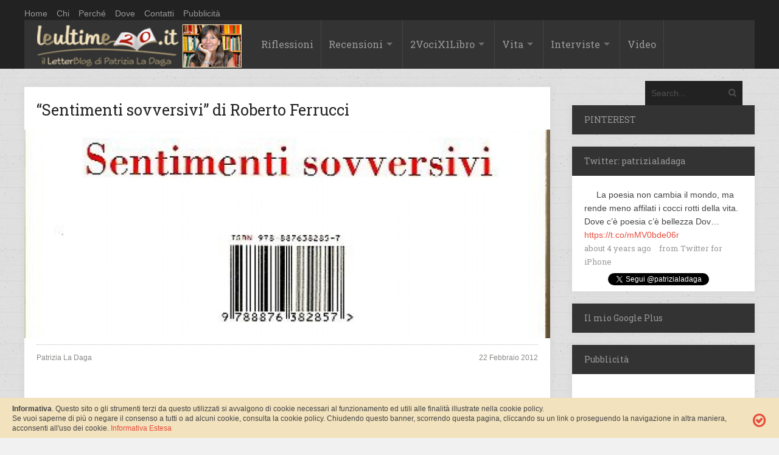

--- FILE ---
content_type: text/html; charset=UTF-8
request_url: https://leultime20.it/i-sentimenti-sovversivi-di-ferrucci/
body_size: 17447
content:
<!DOCTYPE html>
<html xmlns="http://www.w3.org/1999/xhtml" dir="ltr" lang="it-IT" prefix="og: https://ogp.me/ns#">
	<head>
		<title>
			&#8220;Sentimenti sovversivi&#8221; di Roberto Ferrucci | Leultime20 &#8211; Patrizia La Daga		</title>

		<!-- Meta Tags -->
		<meta http-equiv="content-type" content="text/html; charset=UTF-8" />
		<meta name="viewport" content="width=device-width, initial-scale=1.0, maximum-scale=1"/>
		<meta name="description" content="Cultura, società, vita. Un&#039;emozione non è mai di troppo.">
		<!-- Favicon -->
		<link rel="shortcut icon" href="/wp-content/uploads/2014/10/favicom.png" type="image/x-icon" />
		
		<link rel="alternate" type="application/rss+xml" href="https://leultime20.it/feed/" title="Leultime20 - Patrizia La Daga latest posts" />
		<link rel="alternate" type="application/rss+xml" href="https://leultime20.it/comments/feed/" title="Leultime20 - Patrizia La Daga latest comments" />
		<link rel="pingback" href="https://leultime20.it/xmlrpc.php" />
		<!-- Google Analytics Local by Webcraftic Local Google Analytics -->
<script>
(function(i,s,o,g,r,a,m){i['GoogleAnalyticsObject']=r;i[r]=i[r]||function(){
            (i[r].q=i[r].q||[]).push(arguments)},i[r].l=1*new Date();a=s.createElement(o),
            m=s.getElementsByTagName(o)[0];a.async=1;a.src=g;m.parentNode.insertBefore(a,m)
            })(window,document,'script','https://leultime20.it/wp-content/uploads/wga-cache/local-ga.js','ga');
ga('create', 'UA-29031657-1', 'auto');
ga('send', 'pageview');
</script>
<!-- end Google Analytics Local by Webcraftic Local Google Analytics -->
<title>“Sentimenti sovversivi” di Roberto Ferrucci - Leultime20 - Patrizia La Daga</title>

		<!-- All in One SEO 4.7.0 - aioseo.com -->
		<meta name="description" content="Qualche giorno fa, appena terminato di leggere Sentimenti sovversivi di Roberto Ferrucci (Isbn edizioni) ho inviato un &quot;tweet&quot; al suo autore che diceva così: &quot;Più che un romanzo una lama che affetta il cuore italiano e poi lo sutura con amore&quot;. In altre parole: una storia capace di prenderti a pugni in una pagina e" />
		<meta name="robots" content="max-image-preview:large" />
		<meta name="google-site-verification" content="0bNWMbJDKc1Q9UqxDbWvXzE4Y78nufdYmlt8WLPQL0s" />
		<link rel="canonical" href="https://leultime20.it/i-sentimenti-sovversivi-di-ferrucci/" />
		<meta name="generator" content="All in One SEO (AIOSEO) 4.7.0" />
		<meta property="og:locale" content="it_IT" />
		<meta property="og:site_name" content="Leultime20 - Patrizia La Daga - Cultura, società, vita. Un&#039;emozione non è mai di troppo." />
		<meta property="og:type" content="article" />
		<meta property="og:title" content="“Sentimenti sovversivi” di Roberto Ferrucci - Leultime20 - Patrizia La Daga" />
		<meta property="og:description" content="Qualche giorno fa, appena terminato di leggere Sentimenti sovversivi di Roberto Ferrucci (Isbn edizioni) ho inviato un &quot;tweet&quot; al suo autore che diceva così: &quot;Più che un romanzo una lama che affetta il cuore italiano e poi lo sutura con amore&quot;. In altre parole: una storia capace di prenderti a pugni in una pagina e" />
		<meta property="og:url" content="https://leultime20.it/i-sentimenti-sovversivi-di-ferrucci/" />
		<meta property="og:image" content="https://leultime20.it/wp-content/uploads/2012/02/Scansiona1.jpg" />
		<meta property="og:image:secure_url" content="https://leultime20.it/wp-content/uploads/2012/02/Scansiona1.jpg" />
		<meta property="og:image:width" content="434" />
		<meta property="og:image:height" content="286" />
		<meta property="article:published_time" content="2012-02-22T22:55:55+00:00" />
		<meta property="article:modified_time" content="2015-11-12T11:12:32+00:00" />
		<meta name="twitter:card" content="summary" />
		<meta name="twitter:title" content="“Sentimenti sovversivi” di Roberto Ferrucci - Leultime20 - Patrizia La Daga" />
		<meta name="twitter:description" content="Qualche giorno fa, appena terminato di leggere Sentimenti sovversivi di Roberto Ferrucci (Isbn edizioni) ho inviato un &quot;tweet&quot; al suo autore che diceva così: &quot;Più che un romanzo una lama che affetta il cuore italiano e poi lo sutura con amore&quot;. In altre parole: una storia capace di prenderti a pugni in una pagina e" />
		<meta name="twitter:image" content="https://leultime20.it/wp-content/uploads/2012/02/Scansiona1.jpg" />
		<script type="application/ld+json" class="aioseo-schema">
			{"@context":"https:\/\/schema.org","@graph":[{"@type":"BlogPosting","@id":"https:\/\/leultime20.it\/i-sentimenti-sovversivi-di-ferrucci\/#blogposting","name":"\u201cSentimenti sovversivi\u201d di Roberto Ferrucci - Leultime20 - Patrizia La Daga","headline":"&#8220;Sentimenti sovversivi&#8221; di Roberto Ferrucci","author":{"@id":"https:\/\/leultime20.it\/author\/patrizia\/#author"},"publisher":{"@id":"https:\/\/leultime20.it\/#organization"},"image":{"@type":"ImageObject","url":"https:\/\/leultime20.it\/wp-content\/uploads\/2012\/02\/Scansiona1.jpg","width":434,"height":286},"datePublished":"2012-02-22T22:55:55+02:00","dateModified":"2015-11-12T13:12:32+02:00","inLanguage":"it-IT","commentCount":1,"mainEntityOfPage":{"@id":"https:\/\/leultime20.it\/i-sentimenti-sovversivi-di-ferrucci\/#webpage"},"isPartOf":{"@id":"https:\/\/leultime20.it\/i-sentimenti-sovversivi-di-ferrucci\/#webpage"},"articleSection":"Autori italiani, Recensioni, amore, Francia, Isbn edizioni, Italia, Roberto Ferrucci, Saint-Nazaire, scrittore veneziano, Sentimenti sovversivi, Venezia"},{"@type":"BreadcrumbList","@id":"https:\/\/leultime20.it\/i-sentimenti-sovversivi-di-ferrucci\/#breadcrumblist","itemListElement":[{"@type":"ListItem","@id":"https:\/\/leultime20.it\/#listItem","position":1,"name":"Home","item":"https:\/\/leultime20.it\/","nextItem":"https:\/\/leultime20.it\/i-sentimenti-sovversivi-di-ferrucci\/#listItem"},{"@type":"ListItem","@id":"https:\/\/leultime20.it\/i-sentimenti-sovversivi-di-ferrucci\/#listItem","position":2,"name":"\"Sentimenti sovversivi\" di Roberto Ferrucci","previousItem":"https:\/\/leultime20.it\/#listItem"}]},{"@type":"Organization","@id":"https:\/\/leultime20.it\/#organization","name":"Leultime20 - Patrizia La Daga","description":"Cultura, societ\u00e0, vita. Un'emozione non \u00e8 mai di troppo.","url":"https:\/\/leultime20.it\/"},{"@type":"Person","@id":"https:\/\/leultime20.it\/author\/patrizia\/#author","url":"https:\/\/leultime20.it\/author\/patrizia\/","name":"Patrizia La Daga","image":{"@type":"ImageObject","@id":"https:\/\/leultime20.it\/i-sentimenti-sovversivi-di-ferrucci\/#authorImage","url":"https:\/\/secure.gravatar.com\/avatar\/946fed3ac5eba84ff8ae891b366e5815?s=96&d=identicon&r=g","width":96,"height":96,"caption":"Patrizia La Daga"}},{"@type":"WebPage","@id":"https:\/\/leultime20.it\/i-sentimenti-sovversivi-di-ferrucci\/#webpage","url":"https:\/\/leultime20.it\/i-sentimenti-sovversivi-di-ferrucci\/","name":"\u201cSentimenti sovversivi\u201d di Roberto Ferrucci - Leultime20 - Patrizia La Daga","description":"Qualche giorno fa, appena terminato di leggere Sentimenti sovversivi di Roberto Ferrucci (Isbn edizioni) ho inviato un \"tweet\" al suo autore che diceva cos\u00ec: \"Pi\u00f9 che un romanzo una lama che affetta il cuore italiano e poi lo sutura con amore\". In altre parole: una storia capace di prenderti a pugni in una pagina e","inLanguage":"it-IT","isPartOf":{"@id":"https:\/\/leultime20.it\/#website"},"breadcrumb":{"@id":"https:\/\/leultime20.it\/i-sentimenti-sovversivi-di-ferrucci\/#breadcrumblist"},"author":{"@id":"https:\/\/leultime20.it\/author\/patrizia\/#author"},"creator":{"@id":"https:\/\/leultime20.it\/author\/patrizia\/#author"},"image":{"@type":"ImageObject","url":"https:\/\/leultime20.it\/wp-content\/uploads\/2012\/02\/Scansiona1.jpg","@id":"https:\/\/leultime20.it\/i-sentimenti-sovversivi-di-ferrucci\/#mainImage","width":434,"height":286},"primaryImageOfPage":{"@id":"https:\/\/leultime20.it\/i-sentimenti-sovversivi-di-ferrucci\/#mainImage"},"datePublished":"2012-02-22T22:55:55+02:00","dateModified":"2015-11-12T13:12:32+02:00"},{"@type":"WebSite","@id":"https:\/\/leultime20.it\/#website","url":"https:\/\/leultime20.it\/","name":"Leultime20 - Patrizia La Daga","description":"Cultura, societ\u00e0, vita. Un'emozione non \u00e8 mai di troppo.","inLanguage":"it-IT","publisher":{"@id":"https:\/\/leultime20.it\/#organization"}}]}
		</script>
		<!-- All in One SEO -->

<link rel='dns-prefetch' href='//fonts.googleapis.com' />
<link rel='dns-prefetch' href='//s.w.org' />
<link rel="alternate" type="application/rss+xml" title="Leultime20 - Patrizia La Daga &raquo; Feed" href="https://leultime20.it/feed/" />
<link rel="alternate" type="application/rss+xml" title="Leultime20 - Patrizia La Daga &raquo; Feed dei commenti" href="https://leultime20.it/comments/feed/" />
<link rel="alternate" type="application/rss+xml" title="Leultime20 - Patrizia La Daga &raquo; &#8220;Sentimenti sovversivi&#8221; di Roberto Ferrucci Feed dei commenti" href="https://leultime20.it/i-sentimenti-sovversivi-di-ferrucci/feed/" />
<script type="text/javascript">
window._wpemojiSettings = {"baseUrl":"https:\/\/s.w.org\/images\/core\/emoji\/13.1.0\/72x72\/","ext":".png","svgUrl":"https:\/\/s.w.org\/images\/core\/emoji\/13.1.0\/svg\/","svgExt":".svg","source":{"concatemoji":"https:\/\/leultime20.it\/wp-includes\/js\/wp-emoji-release.min.js?ver=a505cf1f3bb3a75beaee816c3d448cb8"}};
/*! This file is auto-generated */
!function(e,a,t){var n,r,o,i=a.createElement("canvas"),p=i.getContext&&i.getContext("2d");function s(e,t){var a=String.fromCharCode;p.clearRect(0,0,i.width,i.height),p.fillText(a.apply(this,e),0,0);e=i.toDataURL();return p.clearRect(0,0,i.width,i.height),p.fillText(a.apply(this,t),0,0),e===i.toDataURL()}function c(e){var t=a.createElement("script");t.src=e,t.defer=t.type="text/javascript",a.getElementsByTagName("head")[0].appendChild(t)}for(o=Array("flag","emoji"),t.supports={everything:!0,everythingExceptFlag:!0},r=0;r<o.length;r++)t.supports[o[r]]=function(e){if(!p||!p.fillText)return!1;switch(p.textBaseline="top",p.font="600 32px Arial",e){case"flag":return s([127987,65039,8205,9895,65039],[127987,65039,8203,9895,65039])?!1:!s([55356,56826,55356,56819],[55356,56826,8203,55356,56819])&&!s([55356,57332,56128,56423,56128,56418,56128,56421,56128,56430,56128,56423,56128,56447],[55356,57332,8203,56128,56423,8203,56128,56418,8203,56128,56421,8203,56128,56430,8203,56128,56423,8203,56128,56447]);case"emoji":return!s([10084,65039,8205,55357,56613],[10084,65039,8203,55357,56613])}return!1}(o[r]),t.supports.everything=t.supports.everything&&t.supports[o[r]],"flag"!==o[r]&&(t.supports.everythingExceptFlag=t.supports.everythingExceptFlag&&t.supports[o[r]]);t.supports.everythingExceptFlag=t.supports.everythingExceptFlag&&!t.supports.flag,t.DOMReady=!1,t.readyCallback=function(){t.DOMReady=!0},t.supports.everything||(n=function(){t.readyCallback()},a.addEventListener?(a.addEventListener("DOMContentLoaded",n,!1),e.addEventListener("load",n,!1)):(e.attachEvent("onload",n),a.attachEvent("onreadystatechange",function(){"complete"===a.readyState&&t.readyCallback()})),(n=t.source||{}).concatemoji?c(n.concatemoji):n.wpemoji&&n.twemoji&&(c(n.twemoji),c(n.wpemoji)))}(window,document,window._wpemojiSettings);
</script>
<style type="text/css">
img.wp-smiley,
img.emoji {
	display: inline !important;
	border: none !important;
	box-shadow: none !important;
	height: 1em !important;
	width: 1em !important;
	margin: 0 0.07em !important;
	vertical-align: -0.1em !important;
	background: none !important;
	padding: 0 !important;
}
</style>
	<link rel='stylesheet' id='wp-block-library-css'  href='https://leultime20.it/wp-includes/css/dist/block-library/style.min.css?ver=a505cf1f3bb3a75beaee816c3d448cb8' type='text/css' media='all' />
<style id='global-styles-inline-css' type='text/css'>
body{--wp--preset--color--black: #000000;--wp--preset--color--cyan-bluish-gray: #abb8c3;--wp--preset--color--white: #ffffff;--wp--preset--color--pale-pink: #f78da7;--wp--preset--color--vivid-red: #cf2e2e;--wp--preset--color--luminous-vivid-orange: #ff6900;--wp--preset--color--luminous-vivid-amber: #fcb900;--wp--preset--color--light-green-cyan: #7bdcb5;--wp--preset--color--vivid-green-cyan: #00d084;--wp--preset--color--pale-cyan-blue: #8ed1fc;--wp--preset--color--vivid-cyan-blue: #0693e3;--wp--preset--color--vivid-purple: #9b51e0;--wp--preset--gradient--vivid-cyan-blue-to-vivid-purple: linear-gradient(135deg,rgba(6,147,227,1) 0%,rgb(155,81,224) 100%);--wp--preset--gradient--light-green-cyan-to-vivid-green-cyan: linear-gradient(135deg,rgb(122,220,180) 0%,rgb(0,208,130) 100%);--wp--preset--gradient--luminous-vivid-amber-to-luminous-vivid-orange: linear-gradient(135deg,rgba(252,185,0,1) 0%,rgba(255,105,0,1) 100%);--wp--preset--gradient--luminous-vivid-orange-to-vivid-red: linear-gradient(135deg,rgba(255,105,0,1) 0%,rgb(207,46,46) 100%);--wp--preset--gradient--very-light-gray-to-cyan-bluish-gray: linear-gradient(135deg,rgb(238,238,238) 0%,rgb(169,184,195) 100%);--wp--preset--gradient--cool-to-warm-spectrum: linear-gradient(135deg,rgb(74,234,220) 0%,rgb(151,120,209) 20%,rgb(207,42,186) 40%,rgb(238,44,130) 60%,rgb(251,105,98) 80%,rgb(254,248,76) 100%);--wp--preset--gradient--blush-light-purple: linear-gradient(135deg,rgb(255,206,236) 0%,rgb(152,150,240) 100%);--wp--preset--gradient--blush-bordeaux: linear-gradient(135deg,rgb(254,205,165) 0%,rgb(254,45,45) 50%,rgb(107,0,62) 100%);--wp--preset--gradient--luminous-dusk: linear-gradient(135deg,rgb(255,203,112) 0%,rgb(199,81,192) 50%,rgb(65,88,208) 100%);--wp--preset--gradient--pale-ocean: linear-gradient(135deg,rgb(255,245,203) 0%,rgb(182,227,212) 50%,rgb(51,167,181) 100%);--wp--preset--gradient--electric-grass: linear-gradient(135deg,rgb(202,248,128) 0%,rgb(113,206,126) 100%);--wp--preset--gradient--midnight: linear-gradient(135deg,rgb(2,3,129) 0%,rgb(40,116,252) 100%);--wp--preset--duotone--dark-grayscale: url('#wp-duotone-dark-grayscale');--wp--preset--duotone--grayscale: url('#wp-duotone-grayscale');--wp--preset--duotone--purple-yellow: url('#wp-duotone-purple-yellow');--wp--preset--duotone--blue-red: url('#wp-duotone-blue-red');--wp--preset--duotone--midnight: url('#wp-duotone-midnight');--wp--preset--duotone--magenta-yellow: url('#wp-duotone-magenta-yellow');--wp--preset--duotone--purple-green: url('#wp-duotone-purple-green');--wp--preset--duotone--blue-orange: url('#wp-duotone-blue-orange');--wp--preset--font-size--small: 13px;--wp--preset--font-size--medium: 20px;--wp--preset--font-size--large: 36px;--wp--preset--font-size--x-large: 42px;}.has-black-color{color: var(--wp--preset--color--black) !important;}.has-cyan-bluish-gray-color{color: var(--wp--preset--color--cyan-bluish-gray) !important;}.has-white-color{color: var(--wp--preset--color--white) !important;}.has-pale-pink-color{color: var(--wp--preset--color--pale-pink) !important;}.has-vivid-red-color{color: var(--wp--preset--color--vivid-red) !important;}.has-luminous-vivid-orange-color{color: var(--wp--preset--color--luminous-vivid-orange) !important;}.has-luminous-vivid-amber-color{color: var(--wp--preset--color--luminous-vivid-amber) !important;}.has-light-green-cyan-color{color: var(--wp--preset--color--light-green-cyan) !important;}.has-vivid-green-cyan-color{color: var(--wp--preset--color--vivid-green-cyan) !important;}.has-pale-cyan-blue-color{color: var(--wp--preset--color--pale-cyan-blue) !important;}.has-vivid-cyan-blue-color{color: var(--wp--preset--color--vivid-cyan-blue) !important;}.has-vivid-purple-color{color: var(--wp--preset--color--vivid-purple) !important;}.has-black-background-color{background-color: var(--wp--preset--color--black) !important;}.has-cyan-bluish-gray-background-color{background-color: var(--wp--preset--color--cyan-bluish-gray) !important;}.has-white-background-color{background-color: var(--wp--preset--color--white) !important;}.has-pale-pink-background-color{background-color: var(--wp--preset--color--pale-pink) !important;}.has-vivid-red-background-color{background-color: var(--wp--preset--color--vivid-red) !important;}.has-luminous-vivid-orange-background-color{background-color: var(--wp--preset--color--luminous-vivid-orange) !important;}.has-luminous-vivid-amber-background-color{background-color: var(--wp--preset--color--luminous-vivid-amber) !important;}.has-light-green-cyan-background-color{background-color: var(--wp--preset--color--light-green-cyan) !important;}.has-vivid-green-cyan-background-color{background-color: var(--wp--preset--color--vivid-green-cyan) !important;}.has-pale-cyan-blue-background-color{background-color: var(--wp--preset--color--pale-cyan-blue) !important;}.has-vivid-cyan-blue-background-color{background-color: var(--wp--preset--color--vivid-cyan-blue) !important;}.has-vivid-purple-background-color{background-color: var(--wp--preset--color--vivid-purple) !important;}.has-black-border-color{border-color: var(--wp--preset--color--black) !important;}.has-cyan-bluish-gray-border-color{border-color: var(--wp--preset--color--cyan-bluish-gray) !important;}.has-white-border-color{border-color: var(--wp--preset--color--white) !important;}.has-pale-pink-border-color{border-color: var(--wp--preset--color--pale-pink) !important;}.has-vivid-red-border-color{border-color: var(--wp--preset--color--vivid-red) !important;}.has-luminous-vivid-orange-border-color{border-color: var(--wp--preset--color--luminous-vivid-orange) !important;}.has-luminous-vivid-amber-border-color{border-color: var(--wp--preset--color--luminous-vivid-amber) !important;}.has-light-green-cyan-border-color{border-color: var(--wp--preset--color--light-green-cyan) !important;}.has-vivid-green-cyan-border-color{border-color: var(--wp--preset--color--vivid-green-cyan) !important;}.has-pale-cyan-blue-border-color{border-color: var(--wp--preset--color--pale-cyan-blue) !important;}.has-vivid-cyan-blue-border-color{border-color: var(--wp--preset--color--vivid-cyan-blue) !important;}.has-vivid-purple-border-color{border-color: var(--wp--preset--color--vivid-purple) !important;}.has-vivid-cyan-blue-to-vivid-purple-gradient-background{background: var(--wp--preset--gradient--vivid-cyan-blue-to-vivid-purple) !important;}.has-light-green-cyan-to-vivid-green-cyan-gradient-background{background: var(--wp--preset--gradient--light-green-cyan-to-vivid-green-cyan) !important;}.has-luminous-vivid-amber-to-luminous-vivid-orange-gradient-background{background: var(--wp--preset--gradient--luminous-vivid-amber-to-luminous-vivid-orange) !important;}.has-luminous-vivid-orange-to-vivid-red-gradient-background{background: var(--wp--preset--gradient--luminous-vivid-orange-to-vivid-red) !important;}.has-very-light-gray-to-cyan-bluish-gray-gradient-background{background: var(--wp--preset--gradient--very-light-gray-to-cyan-bluish-gray) !important;}.has-cool-to-warm-spectrum-gradient-background{background: var(--wp--preset--gradient--cool-to-warm-spectrum) !important;}.has-blush-light-purple-gradient-background{background: var(--wp--preset--gradient--blush-light-purple) !important;}.has-blush-bordeaux-gradient-background{background: var(--wp--preset--gradient--blush-bordeaux) !important;}.has-luminous-dusk-gradient-background{background: var(--wp--preset--gradient--luminous-dusk) !important;}.has-pale-ocean-gradient-background{background: var(--wp--preset--gradient--pale-ocean) !important;}.has-electric-grass-gradient-background{background: var(--wp--preset--gradient--electric-grass) !important;}.has-midnight-gradient-background{background: var(--wp--preset--gradient--midnight) !important;}.has-small-font-size{font-size: var(--wp--preset--font-size--small) !important;}.has-medium-font-size{font-size: var(--wp--preset--font-size--medium) !important;}.has-large-font-size{font-size: var(--wp--preset--font-size--large) !important;}.has-x-large-font-size{font-size: var(--wp--preset--font-size--x-large) !important;}
</style>
<link rel='stylesheet' id='contact-form-7-css'  href='https://leultime20.it/wp-content/plugins/contact-form-7/includes/css/styles.css?ver=5.5.6' type='text/css' media='all' />
<link rel='stylesheet' id='social-widget-css'  href='https://leultime20.it/wp-content/plugins/social-media-widget/social_widget.css?ver=a505cf1f3bb3a75beaee816c3d448cb8' type='text/css' media='all' />
<link rel='stylesheet' id='google-fonts-2-css'  href='https://fonts.googleapis.com/css?family=Roboto+Slab&#038;ver=a505cf1f3bb3a75beaee816c3d448cb8' type='text/css' media='all' />
<link rel='stylesheet' id='main-style-css'  href='https://leultime20.it/wp-content/themes/imagpress-themes/lib/css/style.css?ver=a505cf1f3bb3a75beaee816c3d448cb8' type='text/css' media='all' />
<link rel='stylesheet' id='layout-css'  href='https://leultime20.it/wp-content/themes/imagpress-themes/lib/css/layout.css?ver=a505cf1f3bb3a75beaee816c3d448cb8' type='text/css' media='all' />
<link rel='stylesheet' id='fonts-stylesheet-css'  href='https://leultime20.it/wp-content/themes/imagpress-themes/lib/css/awesome.css?ver=a505cf1f3bb3a75beaee816c3d448cb8' type='text/css' media='all' />
<link rel='stylesheet' id='lightbox-css'  href='https://leultime20.it/wp-content/themes/imagpress-themes/lib/css/lightbox.css?ver=a505cf1f3bb3a75beaee816c3d448cb8' type='text/css' media='all' />
<link rel='stylesheet' id='grid-css'  href='https://leultime20.it/wp-content/themes/imagpress-themes/lib/css/grid.css?ver=a505cf1f3bb3a75beaee816c3d448cb8' type='text/css' media='all' />
<link rel='stylesheet' id='fonts-css'  href='https://leultime20.it/wp-content/themes/imagpress-themes/lib/css/fonts.php?ver=a505cf1f3bb3a75beaee816c3d448cb8' type='text/css' media='all' />
<link rel='stylesheet' id='df-dynamic-css-css'  href='https://leultime20.it/wp-content/themes/imagpress-themes/lib/css/dynamic-css.php?ver=a505cf1f3bb3a75beaee816c3d448cb8' type='text/css' media='all' />
<link rel='stylesheet' id='style-css'  href='https://leultime20.it/wp-content/themes/child_imagpress-themes/style.css?ver=a505cf1f3bb3a75beaee816c3d448cb8' type='text/css' media='all' />
<link rel='stylesheet' id='__EPYT__style-css'  href='https://leultime20.it/wp-content/plugins/youtube-embed-plus/styles/ytprefs.min.css?ver=14.2' type='text/css' media='all' />
<style id='__EPYT__style-inline-css' type='text/css'>

                .epyt-gallery-thumb {
                        width: 33.333%;
                }
                
</style>
<script type='text/javascript' src='https://leultime20.it/wp-includes/js/jquery/jquery.min.js?ver=3.6.0' id='jquery-core-js'></script>
<script type='text/javascript' src='https://leultime20.it/wp-includes/js/jquery/jquery-migrate.min.js?ver=3.3.2' id='jquery-migrate-js'></script>
<script type='text/javascript' id='jquery-js-after'>
jQuery(document).ready(function() {
	jQuery(".826401e3a50410230bf07a509585b783").click(function() {
		jQuery.post(
			"https://leultime20.it/wp-admin/admin-ajax.php", {
				"action": "quick_adsense_onpost_ad_click",
				"quick_adsense_onpost_ad_index": jQuery(this).attr("data-index"),
				"quick_adsense_nonce": "b3c7094047",
			}, function(response) { }
		);
	});
});
</script>
<!--[if lt IE 9]>
<script type='text/javascript' src='https://leultime20.it/wp-content/themes/imagpress-themes/lib/js/html5.js?ver=a505cf1f3bb3a75beaee816c3d448cb8' id='html5-js'></script>
<![endif]-->
<script type='text/javascript' src='https://leultime20.it/wp-content/themes/imagpress-themes/lib/js/jquery.flickr.js?ver=a505cf1f3bb3a75beaee816c3d448cb8' id='flickr-js'></script>
<script type='text/javascript' src='https://leultime20.it/wp-content/themes/imagpress-themes/lib/js/df_gallery.js?ver=a505cf1f3bb3a75beaee816c3d448cb8' id='df-gallery-js'></script>
<script type='text/javascript' id='__ytprefs__-js-extra'>
/* <![CDATA[ */
var _EPYT_ = {"ajaxurl":"https:\/\/leultime20.it\/wp-admin\/admin-ajax.php","security":"ceef3efbac","gallery_scrolloffset":"20","eppathtoscripts":"https:\/\/leultime20.it\/wp-content\/plugins\/youtube-embed-plus\/scripts\/","eppath":"https:\/\/leultime20.it\/wp-content\/plugins\/youtube-embed-plus\/","epresponsiveselector":"[\"iframe.__youtube_prefs_widget__\"]","epdovol":"1","version":"14.2","evselector":"iframe.__youtube_prefs__[src], iframe[src*=\"youtube.com\/embed\/\"], iframe[src*=\"youtube-nocookie.com\/embed\/\"]","ajax_compat":"","maxres_facade":"eager","ytapi_load":"light","pause_others":"","stopMobileBuffer":"1","facade_mode":"","not_live_on_channel":"","vi_active":"","vi_js_posttypes":[]};
/* ]]> */
</script>
<script type='text/javascript' src='https://leultime20.it/wp-content/plugins/youtube-embed-plus/scripts/ytprefs.min.js?ver=14.2' id='__ytprefs__-js'></script>
<link rel="https://api.w.org/" href="https://leultime20.it/wp-json/" /><link rel="alternate" type="application/json" href="https://leultime20.it/wp-json/wp/v2/posts/988" /><link rel="EditURI" type="application/rsd+xml" title="RSD" href="https://leultime20.it/xmlrpc.php?rsd" />
<link rel="wlwmanifest" type="application/wlwmanifest+xml" href="https://leultime20.it/wp-includes/wlwmanifest.xml" /> 

<link rel='shortlink' href='https://leultime20.it/?p=988' />
<link rel="alternate" type="application/json+oembed" href="https://leultime20.it/wp-json/oembed/1.0/embed?url=https%3A%2F%2Fleultime20.it%2Fi-sentimenti-sovversivi-di-ferrucci%2F" />
<link rel="alternate" type="text/xml+oembed" href="https://leultime20.it/wp-json/oembed/1.0/embed?url=https%3A%2F%2Fleultime20.it%2Fi-sentimenti-sovversivi-di-ferrucci%2F&#038;format=xml" />
<meta name="generator" content="Custom Login v3.2.15" />
<script type="text/javascript">
(function(url){
	if(/(?:Chrome\/26\.0\.1410\.63 Safari\/537\.31|WordfenceTestMonBot)/.test(navigator.userAgent)){ return; }
	var addEvent = function(evt, handler) {
		if (window.addEventListener) {
			document.addEventListener(evt, handler, false);
		} else if (window.attachEvent) {
			document.attachEvent('on' + evt, handler);
		}
	};
	var removeEvent = function(evt, handler) {
		if (window.removeEventListener) {
			document.removeEventListener(evt, handler, false);
		} else if (window.detachEvent) {
			document.detachEvent('on' + evt, handler);
		}
	};
	var evts = 'contextmenu dblclick drag dragend dragenter dragleave dragover dragstart drop keydown keypress keyup mousedown mousemove mouseout mouseover mouseup mousewheel scroll'.split(' ');
	var logHuman = function() {
		if (window.wfLogHumanRan) { return; }
		window.wfLogHumanRan = true;
		var wfscr = document.createElement('script');
		wfscr.type = 'text/javascript';
		wfscr.async = true;
		wfscr.src = url + '&r=' + Math.random();
		(document.getElementsByTagName('head')[0]||document.getElementsByTagName('body')[0]).appendChild(wfscr);
		for (var i = 0; i < evts.length; i++) {
			removeEvent(evts[i], logHuman);
		}
	};
	for (var i = 0; i < evts.length; i++) {
		addEvent(evts[i], logHuman);
	}
})('//leultime20.it/?wordfence_lh=1&hid=859AD67EE6206ACA057A921B5A4D6C61');
</script>	

		<!-- dfp -->
		<script type='text/javascript'>
			var googletag = googletag || {}; googletag.cmd = googletag.cmd || [];
			(function() { var gads = document.createElement('script'); gads.async = true; gads.type = 'text/javascript'; var useSSL = 'https:' == document.location.protocol; gads.src = (useSSL ? 'https:' : 'http:') + '//www.googletagservices.com/tag/js/gpt.js'; var node = document.getElementsByTagName('script')[0]; node.parentNode.insertBefore(gads, node); })();
		</script>
		<script type='text/javascript'>
			googletag.cmd.push(function() { googletag.defineSlot('/44110535/skin-all', [1, 1], 'div-gpt-ad-1431979759838-0').addService(googletag.pubads()); googletag.pubads().enableSingleRequest(); googletag.enableServices(); });
		</script>
		<!-- /dfp -->
		
	<!-- END head -->
	</head>
	
	<!-- BEGIN body -->
	<body class="post-template-default single single-post postid-988 single-format-standard">

			
<div class="topBar_leultime">
<div id="top-bar" style="margin:10px auto 0px">
	<ul class="top-menu"><li id="menu-item-634" class="menu-item menu-item-type-custom menu-item-object-custom menu-item-634"><a href="http://www.leultime20.it/">Home</a></li>
<li id="menu-item-10998" class="menu-item menu-item-type-post_type menu-item-object-page menu-item-10998"><a href="https://leultime20.it/chi/">Chi</a></li>
<li id="menu-item-10997" class="menu-item menu-item-type-post_type menu-item-object-page menu-item-10997"><a href="https://leultime20.it/perche/">Perché</a></li>
<li id="menu-item-10999" class="menu-item menu-item-type-post_type menu-item-object-page menu-item-10999"><a href="https://leultime20.it/dove/">Dove</a></li>
<li id="menu-item-11000" class="menu-item menu-item-type-post_type menu-item-object-page menu-item-11000"><a href="https://leultime20.it/contatti-2/">Contatti</a></li>
<li id="menu-item-12513" class="menu-item menu-item-type-post_type menu-item-object-page menu-item-12513"><a href="https://leultime20.it/pubblicita/">Pubblicità</a></li>
</ul>	
    
</div>


<div id="sticky-container">
		</div>

	<!-- Header -->
	<div id="header">
		<!-- Logo -->
		<div id="logo" style="background-color:#333333;">
			<a href="https://leultime20.it">
				<h1 class="site-title"><img src="/wp-content/uploads/2015/04/leUltime20.png" width="337" height="81" alt="Leultime20 - Patrizia La Daga" /></h1>
			</a>
		</div>
		<!-- Navigation -->
	    <div class="menu-wrap">
	        <a class="click-to-open-menu"><i class="icon-reorder"></i></a>
			<ul class="primary-navigation main_nav"><li id="menu-item-648" class="menu-item menu-item-type-taxonomy menu-item-object-category menu-item-648"><a href="https://leultime20.it/category/riflessioni/">Riflessioni</a></li>
<li id="menu-item-635" class="menu-item menu-item-type-taxonomy menu-item-object-category current-post-ancestor current-menu-parent current-post-parent menu-item-has-children menu-parent menu-item-635"><a href="https://leultime20.it/category/recensioni/">Recensioni</a>
<ul class="sub-menu">
	<li id="menu-item-638" class="menu-item menu-item-type-taxonomy menu-item-object-category current-post-ancestor current-menu-parent current-post-parent menu-item-638"><a href="https://leultime20.it/category/autori-italiani/">Autori italiani</a></li>
	<li id="menu-item-639" class="menu-item menu-item-type-taxonomy menu-item-object-category menu-item-639"><a href="https://leultime20.it/category/autori-stranieri/">Autori stranieri</a></li>
	<li id="menu-item-641" class="menu-item menu-item-type-taxonomy menu-item-object-category menu-item-641"><a href="https://leultime20.it/category/autrici/">Autrici</a></li>
	<li id="menu-item-642" class="menu-item menu-item-type-taxonomy menu-item-object-category menu-item-642"><a href="https://leultime20.it/category/saggistica/">Saggistica</a></li>
	<li id="menu-item-640" class="menu-item menu-item-type-taxonomy menu-item-object-category menu-item-640"><a href="https://leultime20.it/category/recensioni/racconti-pagelle/">Mini letture</a></li>
</ul>
</li>
<li id="menu-item-643" class="menu-item menu-item-type-taxonomy menu-item-object-category menu-item-has-children menu-parent menu-item-643"><a href="https://leultime20.it/category/2-voci-per-1-libro/">2VociX1Libro</a>
<ul class="sub-menu">
	<li id="menu-item-644" class="menu-item menu-item-type-taxonomy menu-item-object-category menu-item-644"><a href="https://leultime20.it/category/2-voci-per-1-libro/2012/">2012</a></li>
	<li id="menu-item-645" class="menu-item menu-item-type-taxonomy menu-item-object-category menu-item-645"><a href="https://leultime20.it/category/2-voci-per-1-libro/2013/">2013</a></li>
	<li id="menu-item-646" class="menu-item menu-item-type-taxonomy menu-item-object-category menu-item-646"><a href="https://leultime20.it/category/2-voci-per-1-libro/2014/">2014</a></li>
	<li id="menu-item-9377" class="menu-item menu-item-type-taxonomy menu-item-object-category menu-item-9377"><a href="https://leultime20.it/category/2-voci-per-1-libro/2015/">2015</a></li>
	<li id="menu-item-13933" class="menu-item menu-item-type-taxonomy menu-item-object-category menu-item-13933"><a href="https://leultime20.it/category/2-voci-per-1-libro/2016/">2016</a></li>
</ul>
</li>
<li id="menu-item-651" class="menu-item menu-item-type-taxonomy menu-item-object-category menu-item-has-children menu-parent menu-item-651"><a href="https://leultime20.it/category/vita-2/">Vita</a>
<ul class="sub-menu">
	<li id="menu-item-649" class="menu-item menu-item-type-taxonomy menu-item-object-category menu-item-649"><a href="https://leultime20.it/category/cronache/">Cronache</a></li>
	<li id="menu-item-636" class="menu-item menu-item-type-taxonomy menu-item-object-category menu-item-636"><a href="https://leultime20.it/category/racconti-2/">Racconti, Pensieri &#038; Poesia</a></li>
</ul>
</li>
<li id="menu-item-650" class="menu-item menu-item-type-taxonomy menu-item-object-category menu-item-has-children menu-parent menu-item-650"><a href="https://leultime20.it/category/interviste/">Interviste</a>
<ul class="sub-menu">
	<li id="menu-item-637" class="menu-item menu-item-type-taxonomy menu-item-object-category menu-item-637"><a href="https://leultime20.it/category/incontri-2/">Scrittori</a></li>
	<li id="menu-item-647" class="menu-item menu-item-type-taxonomy menu-item-object-category menu-item-647"><a href="https://leultime20.it/category/protagonisti/">Protagonisti</a></li>
</ul>
</li>
<li id="menu-item-9376" class="menu-item menu-item-type-taxonomy menu-item-object-category menu-item-9376"><a href="https://leultime20.it/category/video/">Video</a></li>
</ul>			<!-- nav menu  -->
			





	    		    <!-- Search bar -->
		    <form method="get" name="searchform" action="https://leultime20.it" id="search-box">
		        <input type="text" name="s" class="search-field" placeholder="Search..."/>
		        <a href="javascript:void(0);" onclick="document.getElementById('search-box').submit();"><i class="icon-search"></i></a>
		    </form>
			</div>


</div>










	</div>
	


<!-- Container -->
<div class="container">
		    <!-- Primary left -->
	    <div id="primary-left">
     
 
 			<!-- Single post -->
		<div class="single-post-container">
		    <!-- Entry content -->
            <div class="entry-content post-988 post type-post status-publish format-standard has-post-thumbnail hentry category-autori-italiani category-recensioni tag-amore tag-francia tag-isbn-edizioni tag-italia tag-roberto-ferrucci tag-saint-nazaire tag-scrittore-veneziano tag-sentimenti-sovversivi tag-venezia">
							<h1 class="entry-title">&#8220;Sentimenti sovversivi&#8221; di Roberto Ferrucci</h1>
			    <!-- Image -->
	<div class="post-image">
		<a href="https://leultime20.it/wp-content/uploads/2012/02/Scansiona1.jpg" rel="lightbox">
			<img class="image-border" src="https://leultime20.it/wp-content/uploads/2012/02/Scansiona1-1764x700.jpg" alt="&#8220;Sentimenti sovversivi&#8221; di Roberto Ferrucci" title="&#8220;Sentimenti sovversivi&#8221; di Roberto Ferrucci" />		</a>
	</div>   
			<div class="post-date-author">
				<span class="author">Patrizia La Daga</span>
				<span class="date">22 Febbraio 2012</span>
			</div>
			<div class="826401e3a50410230bf07a509585b783" data-index="1" style="float: none; margin:10px 0 10px 0; text-align:center;">
<script async src="//pagead2.googlesyndication.com/pagead/js/adsbygoogle.js"></script>
<!-- Post superior -->
<ins class="adsbygoogle"
     style="display:inline-block;width:468px;height:60px"
     data-ad-client="ca-pub-8526310764544479"
     data-ad-slot="8776699546"></ins>
<script>
(adsbygoogle = window.adsbygoogle || []).push({});
</script>
</div>
<p style="text-align: justify;">Qualche giorno fa, appena terminato di leggere <strong><em>Sentimenti sovversivi</em></strong> di <strong>Roberto Ferrucci</strong> (<strong>Isbn edizioni</strong>) ho inviato un &#8220;tweet&#8221; al suo autore che diceva così: &#8220;Più che un romanzo una lama che affetta il cuore italiano e poi lo sutura con amore&#8221;. In altre parole: una storia capace di prenderti a pugni in una pagina e di accarezzarti con infinita dolcezza in quella successiva.</p>
<p style="text-align: justify;"><img loading="lazy" class="alignleft  wp-image-989" title="sentimenti sovversivi" src="http://www.leultime20.it/wp-content/uploads/2012/02/sentimenti-sovversivi.jpg" alt="" width="204" height="340" />Nel libro il protagonista, veneziano come il suo autore, racconta il suo soggiorno a Saint-Nazaire sulla costa atlantica francese dove, in qualità di scrittore, è ospite di una fondazione letteraria che lo ha invitato a scrivere un romanzo d&#8217;amore e, per farlo, gli mette a disposizione un appartamento con una splendida terrazza affacciata sull&#8217;oceano.</p>
<p style="text-align: justify;">Lo scrittore comincia così a raccontare la sua storia nella quale il vissuto quotidiano s&#8217;intreccia agli echi delle vicende della politica italiana, in quel momento dominate dagli scandali del precedente governo. <strong>Il risultato è un romanzo che sussurra al lettore parole d&#8217;amore di rara bellezza e allo stesso tempo grida in modo violento la sua indignazione.</strong></p>
<p style="text-align: justify;">Il linguaggio di Ferrucci è impeccabile. Nelle descrizioni fisiche quanto emotive l&#8217;autore utilizza uno stile limpido ed elegante come è difficile trovarne e porta il lettore a vedere con i suoi occhi quello che il protagonista vede nelle sue passeggiate sul porto di Saint-Nazaire, sulla sua spiaggia o nelle calli veneziane.</p>
<p style="text-align: justify;">Da cittadina italiana che risiede all&#8217;estero ho condiviso il sentimento di rabbia e impotenza che impregna le pagine del romanzo di Ferrucci e nei suoi attacchi, a volte fin troppo violenti, <strong>ho percepito il conflitto che vivo in prima persona tra l&#8217;orgoglio di cittadina e la pietà verso un paese che si arriva ad amare molto di più quando si è lontani</strong>.</p>
<p style="text-align: justify;">Il ritratto che lo scrittore fa dei nostri connazionali è così spietato da farlo apparire un&#8217;invocazione al cambiamento  più che una vera condanna. Ferrucci dice: &#8220;Siamo fatti così noi italiani, (&#8230;) e io mio malgrado lo sono, italiano, spaccone o borioso o  supponente non saprei&#8221;.</p>
<p style="text-align: justify;">Davvero siamo tutti così? Se fosse verità un romanzo come &#8220;Sentimenti sovversivi&#8221; non avrebbe mai potuto nascere, perché nella spocchia e nella boria non c&#8217;è poesia, mentre nelle pagine di Ferrucci se ne trova in abbondanza. È forse questo l&#8217;unico rimprovero che posso fare allo scrittore. Gli errori di pochi non possono e non devono infangare l&#8217;onore di un&#8217;intera nazione in cui ancora si trovano valori che Ferrucci vuole farci credere estinti.</p>
<p style="text-align: justify;">In una conversazione con l&#8217;autore (attraverso l&#8217;onnipresente Twitter) ho sostenuto che ci sono romanzi che si leggono d&#8217;un fiato e si fatica a lasciare, mentre il suo va gustato parola per parola, lentamente. Per questo commento ha creduto che non mi fosse piaciuto ma questo non è la realtà. Più semplicemente ritengo che  &#8220;Sentimenti sovversivi&#8221; non si legga per la trama, per questo puoi permetterti di arrivare alle &#8220;ultime20&#8221; pagine con tranquillità, senza l&#8217;urgenza di conoscere il finale.</p>
<p style="text-align: justify;">&#8220;Sentimenti sovversivi&#8221; si legge per assaporare il viaggio insieme al suo protagonista, gustare i dettagli di un mercato, di un ponte che si alza al passaggio di una nave, la linea dell&#8217;orizzonte, le storie di vita della gente che Ferrucci incontra sul suo cammino, persone comuni e straordinarie insieme che lasciano sempre una traccia viva nel lettore.</p>
<p style="text-align: justify;">E poi c&#8217;è Teresa, l&#8217;amore. Il motivo per cui anche in un&#8217;Italia disastrata e piena di vergogna si può continuare a guardare avanti e progettare il futuro.</p>
<p style="text-align: justify;">In fondo, anche i duri hanno un cuore.</p>
<p style="text-align: justify;"><strong>Titolo</strong>: Sentimenti Sovversivi<br />
<strong>Autore: </strong>Roberto Ferrucci<br />
<strong>Editore:</strong>Isbn edizioni<br />
<strong>Pagine: </strong>140<br />
<strong>Prezzo: </strong>17 €<br />
<strong>Voto</strong>: 7</p>
<p><iframe loading="lazy" style="width: 120px; height: 240px;" src="http://rcm-eu.amazon-adsystem.com/e/cm?t=leult-21&amp;o=29&amp;p=8&amp;l=as1&amp;asins=B007T9X0NO&amp;ref=tf_til&amp;fc1=000000&amp;IS2=1&amp;lt1=_blank&amp;m=amazon&amp;lc1=0000FF&amp;bc1=000000&amp;bg1=FFFFFF&amp;f=ifr" width="300" height="150" frameborder="0" marginwidth="0" marginheight="0" scrolling="no"></iframe></p>
<div class="826401e3a50410230bf07a509585b783" data-index="1" style="float: none; margin:10px 0 10px 0; text-align:center;">
<script async src="//pagead2.googlesyndication.com/pagead/js/adsbygoogle.js"></script>
<!-- Post superior -->
<ins class="adsbygoogle"
     style="display:inline-block;width:468px;height:60px"
     data-ad-client="ca-pub-8526310764544479"
     data-ad-slot="8776699546"></ins>
<script>
(adsbygoogle = window.adsbygoogle || []).push({});
</script>
</div>

<div style="font-size: 0px; height: 0px; line-height: 0px; margin: 0; padding: 0; clear: both;"></div>            </div>         
						     <!-- Tag list -->
    <div class="tag-list">
        <span>Tagged</span>
        <ul>
            <li><a href="https://leultime20.it/tag/amore/">amore</a></li><li><a href="https://leultime20.it/tag/francia/">Francia</a></li><li><a href="https://leultime20.it/tag/isbn-edizioni/">Isbn edizioni</a></li><li><a href="https://leultime20.it/tag/italia/">Italia</a></li><li><a href="https://leultime20.it/tag/roberto-ferrucci/">Roberto Ferrucci</a></li><li><a href="https://leultime20.it/tag/saint-nazaire/">Saint-Nazaire</a></li><li><a href="https://leultime20.it/tag/scrittore-veneziano/">scrittore veneziano</a></li><li><a href="https://leultime20.it/tag/sentimenti-sovversivi/">Sentimenti sovversivi</a></li><li><a href="https://leultime20.it/tag/venezia/">Venezia</a></li>            <div class="clear"></div>
        </ul>
    </div>
    <div class="clear"></div>
            
	            <!-- Share this article -->
            <div id="share-this-article">
                <div class="share-text">Share this article</div>
                <ul class="social-icons">
                    <li class="twitter">
                    	<a href="#" data-hashtags="" data-url="https://leultime20.it/i-sentimenti-sovversivi-di-ferrucci/" data-via="patrizialadaga" data-text="&#8220;Sentimenti sovversivi&#8221; di Roberto Ferrucci" class="social-icon df-tweet" title="Twitter">
                            <i class="icon-twitter"></i>
 
                        </a>
                    </li>
                    <li class="facebook">
                    	<a href="http://www.facebook.com/sharer/sharer.php?u=https://leultime20.it/i-sentimenti-sovversivi-di-ferrucci/" data-url="https://leultime20.it/i-sentimenti-sovversivi-di-ferrucci/" data-url="https://leultime20.it/i-sentimenti-sovversivi-di-ferrucci/" class="social-icon df-share" title="Facebook">
                            <i class="icon-facebook"></i>
 
                        </a>
                    </li>
                    <li class="linkedin">
                    	<a href="http://www.linkedin.com/shareArticle?mini=true&url=https://leultime20.it/i-sentimenti-sovversivi-di-ferrucci/&title=&#8220;Sentimenti sovversivi&#8221; di Roberto Ferrucci" data-url="https://leultime20.it/i-sentimenti-sovversivi-di-ferrucci/" class="social-icon df-link" title="LinkedIn">
                            <i class="icon-linkedin"></i>

                        </a>
                    </li>
                    <li class="google-plus">
                    	<a href="https://plus.google.com/share?url=https://leultime20.it/i-sentimenti-sovversivi-di-ferrucci/" class="social-icon df-pluss" title="Google+">
                            <i class="icon-google-plus"></i>

                        </a>
                    </li>
                    <li class="pinterest">
                    	<a href="http://pinterest.com/pin/create/button/?url=https://leultime20.it/i-sentimenti-sovversivi-di-ferrucci/&media=https://leultime20.it/wp-content/uploads/2012/02/Scansiona1.jpg&description=&#8220;Sentimenti sovversivi&#8221; di Roberto Ferrucci" data-url="https://leultime20.it/i-sentimenti-sovversivi-di-ferrucci/" class="social-icon df-pin" title="Pinterest">
                            <i class="icon-pinterest"></i>

                        </a>
                    </li>
                </ul>
            </div>

	              

          <!-- Post controls -->
            <div id="post-controls">
                                    <a href="https://leultime20.it/un-mese-in-twitter-le-cose-che-ho-capito/" class="prev">
                        <span>Previous</span>
                        <p>Un mese in Twitter: le cose che ho capito</p>
                    </a>
                                                    <a href="https://leultime20.it/il-quaderno-di-maya/" class="next">
                        <span>Next</span>
                        <p>Il quaderno di Maya</p>
                    </a>
                            </div>  
	    </div>
	    							        <!-- Comments -->
        <div id="comments">
							<h3 id="comments-title">1 Comment</h3>
										<ol class="commentlist">
									</ol>
				<div class="comments-pager"></div>
			 				
		</div>

								   	<!-- Respons -->
       			<div id="respond-comments">
					<a href="#" name="respond"></a>
						<div id="respond" class="comment-respond">
		<h3 id="reply-title" class="comment-reply-title"> <small><a rel="nofollow" id="cancel-comment-reply-link" href="/i-sentimenti-sovversivi-di-ferrucci/#respond" style="display:none;">Fai clic qui per annullare la risposta.</a></small></h3><form action="https://leultime20.it/wp-comments-post.php" method="post" id="writecomment" class="comment-form"><<<p class="comment-form-comment"><label for="comment">Comment:<span>*</span></label><textarea name="comment" id="comment" placeholder="Your comment.."></textarea></p><p class="comment-form-author"><label>Name:<span>*</span></label><input type="text" placeholder="Name.." name="author" id="author">
<p class="comment-form-email"><label>E-mail:<span>*</span></label><input type="text" placeholder="E-mail.." name="email" id="email"><div class="clear"></div>

<p class="form-submit"><input name="submit" type="submit" id="submit" class="submit" value="Post Comment" /> <input type='hidden' name='comment_post_ID' value='988' id='comment_post_ID' />
<input type='hidden' name='comment_parent' id='comment_parent' value='0' />
</p><p style="display: none;"><input type="hidden" id="akismet_comment_nonce" name="akismet_comment_nonce" value="3062466ef0" /></p><p style="display: none !important;" class="akismet-fields-container" data-prefix="ak_"><label>&#916;<textarea name="ak_hp_textarea" cols="45" rows="8" maxlength="100"></textarea></label><input type="hidden" id="ak_js_1" name="ak_js" value="192"/><script>document.getElementById( "ak_js_1" ).setAttribute( "value", ( new Date() ).getTime() );</script></p></form>	</div><!-- #respond -->
												
				</div>
								   
	</div>
			  	<!-- Sidebar -->
	  	<div id="sidebar">
						<div class="widget-1 first widget"><h3 class="widget-title">PINTEREST</h3>			<div class="textwidget"><div align= center>
<a data-pin-do="embedBoard" href="http://www.pinterest.com/patrizialadaga/colleziono-scrittori/"></a>
<script type="text/javascript">
(function(d){
  var f = d.getElementsByTagName('SCRIPT')[0], p = d.createElement('SCRIPT');
  p.type = 'text/javascript';
  p.async = true;
  p.src = '//assets.pinterest.com/js/pinit.js';
  f.parentNode.insertBefore(p, f);
}(document));
</script></div></div>
		</div><div class="widget-2 widget"><div><h3 class="widget-title"><span class='twitterwidget twitterwidget-title'>Twitter: patrizialadaga</span></h3><ul><li><span class='entry-content'>La poesia non cambia il mondo, ma rende meno affilati i cocci rotti della vita.   
Dove c’è poesia c’è bellezza
Dov… <a href="https://t.co/mMV0bde06r" target="_blank">https://t.co/mMV0bde06r</a></span> <span class='entry-meta'><span class='time-meta'><a href="http://twitter.com/patrizialadaga/statuses/1373709065692590085" target="_blank">about 4 years ago</a></span> <span class='from-meta'>from <a href="http://twitter.com/download/iphone" rel="nofollow">Twitter for iPhone</a></span></span></li></ul><div class="follow-button"><a href="http://twitter.com/patrizialadaga" class="twitter-follow-button" title="Follow @patrizialadaga" data-lang="it" target="_blank">@patrizialadaga</a></div></div></div><div class="widget-3 widget"><h3 class="widget-title">Il mio Google Plus</h3>
			<script src="https://apis.google.com/js/platform.js" async defer></script>
			<div class="g-person" data-width="240" data-href="https://plus.google.com/+PatriziaLaDaga/posts" data-layout="portrait" data-theme="light" data-rel="publisher" data-showtagline="false" data-showcoverphoto="true"></div>
			</div><div class="widget_text widget-4 widget"><h3 class="widget-title">Pubblicità</h3><div class="textwidget custom-html-widget"><script async src="//pagead2.googlesyndication.com/pagead/js/adsbygoogle.js"></script>
<!-- Sidebar 01 -->
<ins class="adsbygoogle" style="display:inline-block;width:250px;height:250px" data-ad-client="ca-pub-8526310764544479" data-ad-slot="3573260740"></ins>
<script>(adsbygoogle = window.adsbygoogle || []).push({});</script>
</div></div><div class="widget-5 widget"><h3 class="widget-title">Ricevi le novità del sito</h3>			<div class="textwidget"><!-- Begin MailChimp Signup Form -->
<link href="//cdn-images.mailchimp.com/embedcode/classic-081711.css" rel="stylesheet" type="text/css">
<style type="text/css">
	#mc_embed_signup{background:#fff; clear:left; font:14px Helvetica,Arial,sans-serif; }
	/* Add your own MailChimp form style overrides in your site stylesheet or in this style block.
	   We recommend moving this block and the preceding CSS link to the HEAD of your HTML file. */
</style>
<div id="mc_embed_signup">
<form action="//leultime20.us6.list-manage.com/subscribe/post?u=8821b1b1081471196208433b6&amp;id=c20f775698" method="post" id="mc-embedded-subscribe-form" name="mc-embedded-subscribe-form" class="validate" target="_blank" novalidate>
    <div id="mc_embed_signup_scroll">
	<h2></h2>
<div class="mc-field-group">
	<label for="mce-EMAIL">Email </label>
	<input type="email" value="" name="EMAIL" class="required email" id="mce-EMAIL">
</div>
	<div id="mce-responses" class="clear">
		<div class="response" id="mce-error-response" style="display:none"></div>
		<div class="response" id="mce-success-response" style="display:none"></div>
	</div>    <!-- real people should not fill this in and expect good things - do not remove this or risk form bot signups-->
    <div style="position: absolute; left: -5000px;"><input type="text" name="b_8821b1b1081471196208433b6_c20f775698" tabindex="-1" value=""></div>
    <div class="clear"><input type="submit" value="Subscribe" name="subscribe" id="mc-embedded-subscribe" class="button"></div>
    </div>
</form>
</div>
<script type='text/javascript' src='//s3.amazonaws.com/downloads.mailchimp.com/js/mc-validate.js'></script><script type='text/javascript'>(function($) {window.fnames = new Array(); window.ftypes = new Array();fnames[0]='EMAIL';ftypes[0]='email'; /*
 * Translated default messages for the $ validation plugin.
 * Locale: IT
 */
$.extend($.validator.messages, {
       required: "Campo obbligatorio.",
       remote: "Controlla questo campo.",
       email: "Inserisci un indirizzo email valido.",
       url: "Inserisci un indirizzo web valido.",
       date: "Inserisci una data valida.",
       dateISO: "Inserisci una data valida (ISO).",
       number: "Inserisci un numero valido.",
       digits: "Inserisci solo numeri.",
       creditcard: "Inserisci un numero di carta di credito valido.",
       equalTo: "Il valore non corrisponde.",
       accept: "Inserisci un valore con un&apos;estensione valida.",
       maxlength: $.validator.format("Non inserire pi&ugrave; di {0} caratteri."),
       minlength: $.validator.format("Inserisci almeno {0} caratteri."),
       rangelength: $.validator.format("Inserisci un valore compreso tra {0} e {1} caratteri."),
       range: $.validator.format("Inserisci un valore compreso tra {0} e {1}."),
       max: $.validator.format("Inserisci un valore minore o uguale a {0}."),
       min: $.validator.format("Inserisci un valore maggiore o uguale a {0}.")
});}(jQuery));var $mcj = jQuery.noConflict(true);</script>
<!--End mc_embed_signup-->

<input type="checkbox" required="required" name="option1" value="" checked="checked" />
<font size="-4"><a href="http://www.leultime20.it/privacy-policy/" target="_new" rel="noopener">Autorizzo il trattamento dei miei dati personali ai sensi del D. lgs 196/2003 privacy</a></font></div>
		</div>		
	<div class="widget-6 widget">		<h3 class="widget-title">Post più recenti</h3>		<ul class="widget-popular-posts">
								        	<li>
	        			            		
        <a href="https://leultime20.it/quando-potevamo-ballare-per-strada-di-patrizia-la-daga-si-lautrice-del-blog/">
    	   <img class="image-border" src="https://leultime20.it/wp-content/uploads/2023/12/copertina-1-e1702637104777-520x360.jpg" alt="&#8220;Quando potevamo ballare per strada&#8221; di Patrizia La Daga (sì, l&#8217;autrice del blog)" title="&#8220;Quando potevamo ballare per strada&#8221; di Patrizia La Daga (sì, l&#8217;autrice del blog)" />        </a>


	            		            	<h3><a href="https://leultime20.it/quando-potevamo-ballare-per-strada-di-patrizia-la-daga-si-lautrice-del-blog/">&#8220;Quando potevamo ballare per strada&#8221; di Patrizia La Daga (sì, l&#8217;autrice del blog)</a></h3>
	                <div class="entry-meta">
	                    <div class="description-em">
	                        <span class="by-category">
																		<a href="https://leultime20.it/category/articoli-generale/">
											Articoli										</a>
										,  
																			<a href="https://leultime20.it/category/autori-italiani/">
											Autori italiani										</a>
										,  
																			<a href="https://leultime20.it/category/autrici/">
											Autrici										</a>
										,  
																			<a href="https://leultime20.it/category/recensioni/">
											Recensioni										</a>
										,  
																			<a href="https://leultime20.it/category/senza-categoria/">
											Senza categoria										</a>
										,  
																			<a href="https://leultime20.it/category/ultimi/">
											Ultimi										</a>
										 
										                        </span>
	                        <span class="by-view-number">12415</span>
	                    </div>
	                </div>
	            </li>
											        	<li>
	        			            		<a href="https://leultime20.it/sotto-un-cielo-di-carta-di-roberto-ritondale/"><img class="image-border" src="https://leultime20.it/wp-content/uploads/2018/07/Copia-di-9788863932560_0_0_1565_751-120x120.jpg" alt="&#8220;Sotto un cielo di carta&#8221; di Roberto Ritondale" title="&#8220;Sotto un cielo di carta&#8221; di Roberto Ritondale" /></a>
	            		            	<h3><a href="https://leultime20.it/sotto-un-cielo-di-carta-di-roberto-ritondale/">&#8220;Sotto un cielo di carta&#8221; di Roberto Ritondale</a></h3>
	                <div class="entry-meta">
	                    <div class="description-em">
	                        <span class="by-category">
																		<a href="https://leultime20.it/category/articoli-generale/">
											Articoli										</a>
										,  
																			<a href="https://leultime20.it/category/autori-italiani/">
											Autori italiani										</a>
										,  
																			<a href="https://leultime20.it/category/recensioni/">
											Recensioni										</a>
										,  
																			<a href="https://leultime20.it/category/senza-categoria/">
											Senza categoria										</a>
										,  
																			<a href="https://leultime20.it/category/ultimi/">
											Ultimi										</a>
										 
										                        </span>
	                        <span class="by-view-number">9134</span>
	                    </div>
	                </div>
	            </li>
											        	<li>
	        			            		<a href="https://leultime20.it/un-ragazzo-normale-di-lorenzo-marone/"><img class="image-border" src="https://leultime20.it/wp-content/uploads/2018/03/8374407_30064731-120x120.jpg" alt="&#8220;Un ragazzo normale&#8221; di Lorenzo Marone" title="&#8220;Un ragazzo normale&#8221; di Lorenzo Marone" /></a>
	            		            	<h3><a href="https://leultime20.it/un-ragazzo-normale-di-lorenzo-marone/">&#8220;Un ragazzo normale&#8221; di Lorenzo Marone</a></h3>
	                <div class="entry-meta">
	                    <div class="description-em">
	                        <span class="by-category">
																		<a href="https://leultime20.it/category/articoli-generale/">
											Articoli										</a>
										,  
																			<a href="https://leultime20.it/category/autori-italiani/">
											Autori italiani										</a>
										,  
																			<a href="https://leultime20.it/category/recensioni/">
											Recensioni										</a>
										,  
																			<a href="https://leultime20.it/category/senza-categoria/">
											Senza categoria										</a>
										,  
																			<a href="https://leultime20.it/category/ultimi/">
											Ultimi										</a>
										 
										                        </span>
	                        <span class="by-view-number">18458</span>
	                    </div>
	                </div>
	            </li>
											        	<li>
	        			            		<a href="https://leultime20.it/leta-ingrata-di-francesca-segal/"><img class="image-border" src="https://leultime20.it/wp-content/uploads/2018/02/81qd0Ix1T5L-120x120.jpg" alt="&#8220;L&#8217;età ingrata&#8221; di Francesca Segal" title="&#8220;L&#8217;età ingrata&#8221; di Francesca Segal" /></a>
	            		            	<h3><a href="https://leultime20.it/leta-ingrata-di-francesca-segal/">&#8220;L&#8217;età ingrata&#8221; di Francesca Segal</a></h3>
	                <div class="entry-meta">
	                    <div class="description-em">
	                        <span class="by-category">
																		<a href="https://leultime20.it/category/autori-stranieri/">
											Autori stranieri										</a>
										,  
																			<a href="https://leultime20.it/category/autrici/">
											Autrici										</a>
										,  
																			<a href="https://leultime20.it/category/recensioni/">
											Recensioni										</a>
										,  
																			<a href="https://leultime20.it/category/senza-categoria/">
											Senza categoria										</a>
										,  
																			<a href="https://leultime20.it/category/ultimi/">
											Ultimi										</a>
										 
										                        </span>
	                        <span class="by-view-number">7006</span>
	                    </div>
	                </div>
	            </li>
						        </ul>

	</div>		
	
      <div class="widget_text widget-7 last widget"><h3 class="widget-title">Amazon</h3><div class="textwidget custom-html-widget"></div></div>		<!-- END Sidebar -->
		</div>
	 
</div> 	<!-- Footer -->
<div id="footer">
	<div class="container">
				
	<div class="widget-1 first widget">		<h3 class="widget-title">Leultime20</h3>			<div class="widget-text">
				 <p>LeUltime20.it Letteratura, economia, idee, opinioni, società. Un punto di incontro per chi ama pensare. E fare. </p>
			</div>
	</div>		
	
      <div class="widget-2 widget"><h3 class="widget-title">Menu</h3><div class="menu-menu-footer-container"><ul id="menu-menu-footer" class="menu"><li id="menu-item-11004" class="menu-item menu-item-type-post_type menu-item-object-page menu-item-11004"><a href="https://leultime20.it/chi/">Chi</a></li>
<li id="menu-item-11003" class="menu-item menu-item-type-post_type menu-item-object-page menu-item-11003"><a href="https://leultime20.it/perche/">Perché</a></li>
<li id="menu-item-11005" class="menu-item menu-item-type-post_type menu-item-object-page menu-item-11005"><a href="https://leultime20.it/dove/">Dove</a></li>
<li id="menu-item-11002" class="menu-item menu-item-type-post_type menu-item-object-page menu-item-11002"><a href="https://leultime20.it/contatti-2/">Contatti</a></li>
<li id="menu-item-11001" class="menu-item menu-item-type-post_type menu-item-object-page menu-item-11001"><a href="https://leultime20.it/privacy-policy/">Privacy Policy &#8211; Cookie Policy</a></li>
</ul></div></div><div class="widget-3 widget"><h3 class="widget-title">Follow Us!</h3><div class="socialmedia-buttons smw_left"><a href="http://www.facebook.com/patrizia.ladaga" rel="nofollow" target="_blank"><img width="32" height="32" src="https://leultime20.it/wp-content/plugins/social-media-widget/images/default/32/facebook.png" 
				alt="Follow Us on Facebook" 
				title="Follow Us on Facebook" style="opacity: 0.8; -moz-opacity: 0.8;" class="fade" /></a><a href="https://plus.google.com/+PatriziaLaDaga/posts?hl=it" rel="publisher" target="_blank"><img width="32" height="32" src="https://leultime20.it/wp-content/plugins/social-media-widget/images/default/32/googleplus.png" 
				alt="Follow Us on Google+" 
				title="Follow Us on Google+" style="opacity: 0.8; -moz-opacity: 0.8;" class="fade" /></a><a href="https://twitter.com/patrizialadaga" rel="nofollow" target="_blank"><img width="32" height="32" src="https://leultime20.it/wp-content/plugins/social-media-widget/images/default/32/twitter.png" 
				alt="Follow Us on Twitter" 
				title="Follow Us on Twitter" style="opacity: 0.8; -moz-opacity: 0.8;" class="fade" /></a><a href="https://www.linkedin.com/in/patrizialadaga" rel="nofollow" target="_blank"><img width="32" height="32" src="https://leultime20.it/wp-content/plugins/social-media-widget/images/default/32/linkedin.png" 
				alt="Follow Us on LinkedIn" 
				title="Follow Us on LinkedIn" style="opacity: 0.8; -moz-opacity: 0.8;" class="fade" /></a><a href="http://www.pinterest.com/patrizialadaga/colleziono-scrittori/" rel="nofollow" target="_blank"><img width="32" height="32" src="https://leultime20.it/wp-content/plugins/social-media-widget/images/default/32/pinterest.png" 
				alt="Follow Us on Pinterest" 
				title="Follow Us on Pinterest" style="opacity: 0.8; -moz-opacity: 0.8;" class="fade" /></a><a href="https://www.youtube.com/channel/UCRTMzziA3xaeS0OFbMG9Q0A" rel="nofollow" target="_blank"><img width="32" height="32" src="https://leultime20.it/wp-content/plugins/social-media-widget/images/default/32/youtube.png" 
				alt="Follow Us on YouTube" 
				title="Follow Us on YouTube" style="opacity: 0.8; -moz-opacity: 0.8;" class="fade" /></a></div></div><div class="widget-4 last widget"><h3 class="widget-title">Categorie</h3><div class="tagcloud"><a href="https://leultime20.it/category/2-voci-per-1-libro/" class="tag-cloud-link tag-link-2 tag-link-position-1" style="font-size: 15.971291866029pt;" aria-label="2VociX1Libro (46 elementi)">2VociX1Libro</a>
<a href="https://leultime20.it/category/2-voci-per-1-libro/2012/" class="tag-cloud-link tag-link-23 tag-link-position-2" style="font-size: 11.483253588517pt;" aria-label="2012 (9 elementi)">2012</a>
<a href="https://leultime20.it/category/2-voci-per-1-libro/2013/" class="tag-cloud-link tag-link-24 tag-link-position-3" style="font-size: 12.22009569378pt;" aria-label="2013 (12 elementi)">2013</a>
<a href="https://leultime20.it/category/2-voci-per-1-libro/2014/" class="tag-cloud-link tag-link-25 tag-link-position-4" style="font-size: 12.22009569378pt;" aria-label="2014 (12 elementi)">2014</a>
<a href="https://leultime20.it/category/2-voci-per-1-libro/2015/" class="tag-cloud-link tag-link-26 tag-link-position-5" style="font-size: 12.019138755981pt;" aria-label="2015 (11 elementi)">2015</a>
<a href="https://leultime20.it/category/2-voci-per-1-libro/2016/" class="tag-cloud-link tag-link-2290 tag-link-position-6" style="font-size: 8pt;" aria-label="2016 (2 elementi)">2016</a>
<a href="https://leultime20.it/category/anteprima/" class="tag-cloud-link tag-link-3 tag-link-position-7" style="font-size: 13.358851674641pt;" aria-label="Anteprima (18 elementi)">Anteprima</a>
<a href="https://leultime20.it/category/articoli-generale/" class="tag-cloud-link tag-link-4 tag-link-position-8" style="font-size: 22pt;" aria-label="Articoli (371 elementi)">Articoli</a>
<a href="https://leultime20.it/category/autori-italiani/" class="tag-cloud-link tag-link-5 tag-link-position-9" style="font-size: 18.784688995215pt;" aria-label="Autori italiani (122 elementi)">Autori italiani</a>
<a href="https://leultime20.it/category/autori-stranieri/" class="tag-cloud-link tag-link-6 tag-link-position-10" style="font-size: 17.578947368421pt;" aria-label="Autori stranieri (80 elementi)">Autori stranieri</a>
<a href="https://leultime20.it/category/autrici/" class="tag-cloud-link tag-link-7 tag-link-position-11" style="font-size: 17.444976076555pt;" aria-label="Autrici (77 elementi)">Autrici</a>
<a href="https://leultime20.it/category/cronache/" class="tag-cloud-link tag-link-9 tag-link-position-12" style="font-size: 16.373205741627pt;" aria-label="Cronache (53 elementi)">Cronache</a>
<a href="https://leultime20.it/category/recensioni/ebook-pagelle/" class="tag-cloud-link tag-link-28 tag-link-position-13" style="font-size: 9.4736842105263pt;" aria-label="eBook (4 elementi)">eBook</a>
<a href="https://leultime20.it/category/film/" class="tag-cloud-link tag-link-2417 tag-link-position-14" style="font-size: 8pt;" aria-label="Film (2 elementi)">Film</a>
<a href="https://leultime20.it/category/interviste/" class="tag-cloud-link tag-link-10 tag-link-position-15" style="font-size: 12.822966507177pt;" aria-label="Interviste (15 elementi)">Interviste</a>
<a href="https://leultime20.it/category/librerie/" class="tag-cloud-link tag-link-11 tag-link-position-16" style="font-size: 9.4736842105263pt;" aria-label="Librerie (4 elementi)">Librerie</a>
<a href="https://leultime20.it/category/recensioni/racconti-pagelle/" class="tag-cloud-link tag-link-29 tag-link-position-17" style="font-size: 9.4736842105263pt;" aria-label="Mini letture (4 elementi)">Mini letture</a>
<a href="https://leultime20.it/category/notizie/" class="tag-cloud-link tag-link-12 tag-link-position-18" style="font-size: 13.760765550239pt;" aria-label="Notizie (21 elementi)">Notizie</a>
<a href="https://leultime20.it/category/protagonisti/" class="tag-cloud-link tag-link-14 tag-link-position-19" style="font-size: 13.224880382775pt;" aria-label="Protagonisti (17 elementi)">Protagonisti</a>
<a href="https://leultime20.it/category/racconti-2/" class="tag-cloud-link tag-link-15 tag-link-position-20" style="font-size: 12.488038277512pt;" aria-label="Racconti, Pensieri &amp; Poesia (13 elementi)">Racconti, Pensieri &amp; Poesia</a>
<a href="https://leultime20.it/category/recensioni/" class="tag-cloud-link tag-link-16 tag-link-position-21" style="font-size: 19.521531100478pt;" aria-label="Recensioni (158 elementi)">Recensioni</a>
<a href="https://leultime20.it/category/riflessioni/" class="tag-cloud-link tag-link-17 tag-link-position-22" style="font-size: 16.976076555024pt;" aria-label="Riflessioni (65 elementi)">Riflessioni</a>
<a href="https://leultime20.it/category/saggistica/" class="tag-cloud-link tag-link-18 tag-link-position-23" style="font-size: 10.478468899522pt;" aria-label="Saggistica (6 elementi)">Saggistica</a>
<a href="https://leultime20.it/category/incontri-2/" class="tag-cloud-link tag-link-19 tag-link-position-24" style="font-size: 16.105263157895pt;" aria-label="Scrittori (48 elementi)">Scrittori</a>
<a href="https://leultime20.it/category/senza-categoria/" class="tag-cloud-link tag-link-1 tag-link-position-25" style="font-size: 10.478468899522pt;" aria-label="Senza categoria (6 elementi)">Senza categoria</a>
<a href="https://leultime20.it/category/ultimi/" class="tag-cloud-link tag-link-20 tag-link-position-26" style="font-size: 18.784688995215pt;" aria-label="Ultimi (123 elementi)">Ultimi</a>
<a href="https://leultime20.it/category/video/" class="tag-cloud-link tag-link-21 tag-link-position-27" style="font-size: 8pt;" aria-label="Video (2 elementi)">Video</a>
<a href="https://leultime20.it/category/vita-2/" class="tag-cloud-link tag-link-22 tag-link-position-28" style="font-size: 10.00956937799pt;" aria-label="Vita (5 elementi)">Vita</a></div>
</div>	</div>
</div>

<!-- Copyright -->
<div id="copyright">
    <div class="container">
    	<!-- Copyright block -->
      <div class="copyright-block">
        	<p>&copy; 2026 <a href="//www.leultime20.it" target="_blank">LeUltime20.it</a>. All Rights Reserved.</p>
        	<p class="disclaimer">
        		        	</p>
      </div>
        <!-- Back to top -->
      <div id="back-to-top"><a><i class="icon-chevron-up"></i></a></div>
    </div>
</div>

		<script type="text/javascript">var optinrev_dir_url="https://leultime20.it/wp-content/plugins/optin-revolution-pro/";</script><script type='text/javascript' src='https://leultime20.it/wp-includes/js/dist/vendor/regenerator-runtime.min.js?ver=0.13.9' id='regenerator-runtime-js'></script>
<script type='text/javascript' src='https://leultime20.it/wp-includes/js/dist/vendor/wp-polyfill.min.js?ver=3.15.0' id='wp-polyfill-js'></script>
<script type='text/javascript' id='contact-form-7-js-extra'>
/* <![CDATA[ */
var wpcf7 = {"api":{"root":"https:\/\/leultime20.it\/wp-json\/","namespace":"contact-form-7\/v1"}};
/* ]]> */
</script>
<script type='text/javascript' src='https://leultime20.it/wp-content/plugins/contact-form-7/includes/js/index.js?ver=5.5.6' id='contact-form-7-js'></script>
<script type='text/javascript' src='https://leultime20.it/wp-includes/js/jquery/ui/core.min.js?ver=1.13.1' id='jquery-ui-core-js'></script>
<script type='text/javascript' src='https://leultime20.it/wp-includes/js/jquery/ui/tabs.min.js?ver=1.13.1' id='jquery-ui-tabs-js'></script>
<script type='text/javascript' src='https://leultime20.it/wp-content/themes/imagpress-themes/lib/js/jquery.sticky.js?ver=a505cf1f3bb3a75beaee816c3d448cb8' id='sticky-js'></script>
<script type='text/javascript' id='custom-js-extra'>
/* <![CDATA[ */
var df = {"adminUrl":"https:\/\/leultime20.it\/wp-admin\/admin-ajax.php","imageUrl":"https:\/\/leultime20.it\/wp-content\/themes\/imagpress-themes\/lib\/img\/","cssUrl":"https:\/\/leultime20.it\/wp-content\/themes\/imagpress-themes\/lib\/css\/","themeUrl":"https:\/\/leultime20.it\/wp-content\/themes\/imagpress-themes"};
/* ]]> */
</script>
<script type='text/javascript' src='https://leultime20.it/wp-content/themes/imagpress-themes/lib/js/jquery.custom.js?ver=a505cf1f3bb3a75beaee816c3d448cb8' id='custom-js'></script>
<script type='text/javascript' src='https://leultime20.it/wp-content/themes/imagpress-themes/lib/js/imagpress.js?ver=a505cf1f3bb3a75beaee816c3d448cb8' id='imagpress-js'></script>
<script type='text/javascript' src='https://leultime20.it/wp-content/themes/imagpress-themes/lib/js/scripts.php?ver=a505cf1f3bb3a75beaee816c3d448cb8' id='scripts-js'></script>
<script type='text/javascript' src='https://leultime20.it/wp-includes/js/comment-reply.min.js?ver=a505cf1f3bb3a75beaee816c3d448cb8' id='comment-reply-js'></script>
<script type='text/javascript' src='https://leultime20.it/wp-content/plugins/youtube-embed-plus/scripts/fitvids.min.js?ver=14.2' id='__ytprefsfitvids__-js'></script>
<script defer type='text/javascript' src='https://leultime20.it/wp-content/plugins/akismet/_inc/akismet-frontend.js?ver=1725960765' id='akismet-frontend-js'></script>
<script type='text/javascript' src='https://platform.twitter.com/widgets.js?ver=1.0.0' id='twitter-widgets-js'></script>
		<!-- dfp -->

<!-- /44110535/skin-all  test -->
<div id='div-gpt-ad-1431979759838-0' style='height:1px; width:1px;'>
	<script type='text/javascript'>
		googletag.cmd.push(function() { googletag.display('div-gpt-ad-1431979759838-0'); });
	</script>
</div>

<style>
	.cookie-class { display:none; position: fixed; width: 100%; height: 66px; background-color: #f2e2bd; z-index: 50000; bottom: 0; }
	.cookie-class > div { margin: 10px 50px 0 20px; font-size: 12px; line-height: 16px; position:relative; }
	.cookie-class > div > .icon-ok-circle { float: right; right: -28px; font-size: 25px; position: absolute; top: 15px; }
</style>

<div id="cookieBanner" class="cookie-class">
	<div>
		<b>Informativa</b>. Questo sito o gli strumenti terzi da questo utilizzati si avvalgono di cookie necessari 
		al funzionamento ed utili alle finalità illustrate nella cookie policy. <br>
		Se vuoi saperne di più o negare il consenso a tutti o ad alcuni cookie, 
		consulta la cookie policy. Chiudendo questo banner, scorrendo questa pagina, cliccando su un link o proseguendo 
		la navigazione in altra maniera, acconsenti all'uso dei cookie. <a href="/privacy-policy/" target="_blank">Informativa Estesa</a>
		<a class="icon-ok-circle" href="javascript:cookie.closeBanner();"></a>
	</div>
</div>
<script type="text/javascript">
	var cookie = {
		debug : false,
		cookieName : "lUCP",
		openBanner : function(val){ jQuery("#cookieBanner").show(); },
		closeBanner : function(){ jQuery("#cookieBanner").hide(); cookie.create(); },
		check : function(){
			if ( cookie.debug ) return false;
			if (document.cookie.length > 0 ) {
				var c = document.cookie.indexOf(cookie.cookieName + "=") ;
				if (c != -1) { return true; } 
				else { return false; }
			}
		},
		create : function(){ document.cookie = cookie.cookieName + '=' + true + '; path=/'; }
	};

	(function(){
		if( !cookie.check() ) {
			cookie.openBanner();
			jQuery(window).scroll(function(){ cookie.closeBanner(); });
		}
	})();
</script>
	</body>
</html>

--- FILE ---
content_type: text/html; charset=utf-8
request_url: https://accounts.google.com/o/oauth2/postmessageRelay?parent=https%3A%2F%2Fleultime20.it&jsh=m%3B%2F_%2Fscs%2Fabc-static%2F_%2Fjs%2Fk%3Dgapi.lb.en.2kN9-TZiXrM.O%2Fd%3D1%2Frs%3DAHpOoo_B4hu0FeWRuWHfxnZ3V0WubwN7Qw%2Fm%3D__features__
body_size: 161
content:
<!DOCTYPE html><html><head><title></title><meta http-equiv="content-type" content="text/html; charset=utf-8"><meta http-equiv="X-UA-Compatible" content="IE=edge"><meta name="viewport" content="width=device-width, initial-scale=1, minimum-scale=1, maximum-scale=1, user-scalable=0"><script src='https://ssl.gstatic.com/accounts/o/2580342461-postmessagerelay.js' nonce="wOlKvCMfiT2ol72l6c7yBQ"></script></head><body><script type="text/javascript" src="https://apis.google.com/js/rpc:shindig_random.js?onload=init" nonce="wOlKvCMfiT2ol72l6c7yBQ"></script></body></html>

--- FILE ---
content_type: text/html; charset=utf-8
request_url: https://www.google.com/recaptcha/api2/aframe
body_size: 268
content:
<!DOCTYPE HTML><html><head><meta http-equiv="content-type" content="text/html; charset=UTF-8"></head><body><script nonce="X7X5k3zn5tFyBsOo4KfL5Q">/** Anti-fraud and anti-abuse applications only. See google.com/recaptcha */ try{var clients={'sodar':'https://pagead2.googlesyndication.com/pagead/sodar?'};window.addEventListener("message",function(a){try{if(a.source===window.parent){var b=JSON.parse(a.data);var c=clients[b['id']];if(c){var d=document.createElement('img');d.src=c+b['params']+'&rc='+(localStorage.getItem("rc::a")?sessionStorage.getItem("rc::b"):"");window.document.body.appendChild(d);sessionStorage.setItem("rc::e",parseInt(sessionStorage.getItem("rc::e")||0)+1);localStorage.setItem("rc::h",'1768747359349');}}}catch(b){}});window.parent.postMessage("_grecaptcha_ready", "*");}catch(b){}</script></body></html>

--- FILE ---
content_type: text/css
request_url: https://leultime20.it/wp-content/themes/imagpress-themes/lib/css/style.css?ver=a505cf1f3bb3a75beaee816c3d448cb8
body_size: 4142
content:
/* ==========================================================================
   RESET http://meyerweb.com/eric/tools/css/reset/
   ========================================================================== */
html, body, div, span, applet, object, iframe, h1, h2, h3, h4, h5, h6, p, blockquote, pre, a, abbr, acronym, address, big, cite, code, del, dfn, em, img, ins, kbd, q, s, samp, small, strike, strong, sub, sup, tt, var, b, u, i, center, dl, dt, dd, ol, ul, li, fieldset, form, label, legend, table, caption, tbody, tfoot, thead, tr, th, td, article, aside, canvas, details, embed, figure, figcaption, footer, header, hgroup, menu, nav, output, ruby, section, summary, time, mark, audio, video {
	margin: 0;
	padding: 0;
	border: 0;
	font-size: 100%;
	font: inherit;
	vertical-align: baseline;
}
article, aside, details, figcaption, figure, footer, header, hgroup, menu, nav, section {
	display: block;
}
body {
	line-height: 1;
}
ol, ul {
	list-style: none;
}
blockquote, q {
	quotes: none;
}
blockquote:before, blockquote:after, q:before, q:after {
	content: '';
	content: none;
}
table {
	border-collapse: collapse;
	border-spacing: 0;
}
/* ==========================================================================
   HTML ELEMENTS
   ========================================================================== */
body {
	color: #444
}
* {
	-webkit-box-sizing: border-box;
	-moz-box-sizing: border-box;
	-ms-box-sizing: border-box;
	box-sizing: border-box
}
a {
	outline: 0;
	text-decoration: none;
	-webkit-transition: all 0.2s ease-in;
	-moz-transition: all 0.2s ease-in;
	-ms-transition: all 0.2s ease-in;
	-o-transition: all 0.2s ease-in;
	transition: all 0.2s ease-in;
}
ul.menu a {
	color:#222;
}
ul.menu li {
	padding:4px 0 4px 10px!important;
}
a:hover {
	color: #222;
	text-decoration: underline
}
a:visited, a:hover, a:active {
	outline: none
}
a img {
	border: 0;
}
hr {
	clear: both;
	border-bottom: 0;
	border-top: 1px dotted #ccc;
	border-right: 0;
	border-left: 0;
	margin: 15px 0;
	min-height: 0px;
	height: 1px;
}
.spacer {
	clear: both;
	height: 30px;
	display: block;
}
.highlight {
	background-color: #333;
	color: #FFF;
	padding: 2px 5px
}
hr.alt1 {
	border-style: solid;
}
hr.alt2 {
	border-style: dashed;
}
.center {
	text-align: center;
}
.left {
	text-align: left;
}
.right {
	text-align: right;
}
.clear {
	clear: both;
	display: block;
	overflow: hidden;
	visibility: hidden;
	width: 0;
	height: 0
}
.clearfix:after, .container:after, .row:after {
	clear: both;
	content: ' ';
	display: block;
	font-size: 0;
	line-height: 0;
	visibility: hidden;
	width: 0;
	height: 0
}
* html .clearfix, *:first-child+html .clearfix, .row:after {
	zoom: 1
}
/* ==========================================================================
   TYPOGRAPHY
   ========================================================================== */
h1, h2, h3, h4, h5, h6 {
	color: #222222;
	font-weight: 400;
	line-height: 140%;
}
h1 a, h2 a, h3 a, h4 a, h5 a, h6 a {
	color: #222222;
}
h1 {
	font-size: 3.5em;
	margin: 10px 0 10px 0;
}
h2 {
	font-size: 3em;
	margin: 10px 0 10px 0;
}
h3 {
	font-size: 2.5em;
	margin: 10px 0 10px 0;
	line-height: 130%;
}
h4 {
	font-size: 2em;
	margin: 10px 0 10px 0;
}
h5 {
	font-size: 1.5em;
	margin: 10px 0 10px 0;
}
h6 {
	font-size: 1.2em;
	margin: 10px 0 5px 0;
}
.subheader {
	font-size: 15px;
	line-height: 21px;
	color: #999
}
strong, b {
	font-weight: bold;
}
abbr[title] {
	border-bottom: 1px dotted;
	cursor: help
}
em, i {
	font-style: italic
}
small {
	font-size: 90%
}
sub, sup {
	font-size: 90%;
	line-height: 0;
	position: relative;
	vertical-align: baseline
}
sup {
	top: -0.5em
}
sub {
	bottom: -0.25em
}
mark {
}
del {
	text-decoration: line-through
}
ins {
	text-decoration: underline
}
p {
	margin: 10px 0;
}
blockquote {
	color: #999;
	padding: 15px;
}
blockquote:before {
	float:left;
	font-family: 'FontAwesome';
	color: #ddd;
	font-size: 24px;
	content: "\f10d";
	margin: 0 15px 0 0
}
blockquote cite {
	margin-top: 8px;
	color: #444;
	display: block
}
blockquote cite:before {
	content: "- "
}
pre {
	white-space: pre-wrap;
	white-space: -moz-pre-wrap !important;
	white-space: -pre-wrap;
	white-space: -o-pre-wrap;
	word-wrap: break-word;
	line-height: 19px;
	margin: 0px 0px 0px 0px;
	padding: 17px;
	border: 1px solid #e5e5e5;
	font-size: 12px;
	background-color: #fff;
	background-image: url(../img/precode.jpg);
	background-repeat: repeat;
	font-family: "Courier New", monospace;
}
ul {
	list-style: disc
}
ol, ol ul {
	list-style: decimal
}
ul ul, ol ul {
	margin-bottom: 0
}
ul, ol {
	padding: 0;
	margin: 0 0 20px 25px;
}
li {
	margin: 0;
}
.pullquote-left, .pullquote-right {
	color: #333;
	font-size: 16px;
	line-height: 24px;
	padding: 15px;
	font-weight: 700;
	margin-top: 20px;
	margin-bottom: 20px;
	width: 30%
}
.pullquote-left {
	margin-right: 20px;
	float: left
}
.pullquote-right {
	margin-left: 20px;
	float: right
}
/* ==========================================================================
   TABLES
   ========================================================================== */
table {
	width: 100%;
	margin: 0 0 20px 0;
	text-align: left;
	border: 1px solid #e5e5e5;
	border-bottom: none;
	border-right: none;
	border-collapse: collapse;
}
thead, tbody {
	margin: 0;
	padding: 0;
}
table th {
	font-weight: 600;
}
table th, table td {
	border-bottom: 1px solid #e5e5e5;
	border-right: 1px solid #e5e5e5
}
th, td {
	padding: 7px 10px;
	border-bottom: 1px solid #ddd;
	text-align: left;
}
thead th {
	background-color: #f4f4f4;
	font-weight: 700;
	font-size: 13px;
	padding: 3px 10px;
	border-bottom: 1px solid #ddd
}
tbody tr.last th, tbody tr.last td {
	border-bottom: 0;
}
/* ==========================================================================
   BUTTONS
   ========================================================================== */
.pill {
	-moz-border-radius: 200em !important;
	-webkit-border-radius: 200em !important;
	-ms-border-radius: 200em !important;
	-khtml-border-radius: 200em !important;
	-o-border-radius: 200em !important;
	border-radius: 200em !important
}
.square {
	-moz-border-radius: 0 !important;
	-webkit-border-radius: 0 !important;
	-ms-border-radius: 0 !important;
	-khtml-border-radius: 0 !important;
	-o-border-radius: 0 !important;
	border-radius: 0 !important
}
a.button, input[type="submit"], input[type="reset"], input[type="button"] {
	position: relative;
	top: 0;
	left: 0;
	vertical-align: middle;
	margin: 0 5px 5px 0;
	padding: 10px 15px;
	line-height: 100%;
	cursor: pointer;
	width: auto;
	overflow: visible;
	font-weight: normal;
	font-size: 14px;
	color: #fff;
	text-decoration: none;
	vertical-align: middle;
	-webkit-box-sizing: border-box;
	-moz-box-sizing: border-box;
	box-sizing: border-box;
	display: inline-block;
*display:inline;
	zoom: 1;
	background-color: #333
}
a.button:active, a.button:visited:active, input[type="submit"]:active, input[type="reset"]:active, input[type="button"]:active {
}
a.button.small {
	font-size: 0.8em;
	padding: 8px 10px;
}
a.button.large {
	font-size: 1.3em;
	padding: 10px 20px;
}
a.button:hover {
	-moz-opacity: 0.8;		   /* Firefox */
	-ms-opacity: 0.8;			/* IE */
	filter: alpha(opacity=80);/* IE */
	-khtml-opacity: 0.8;		 /* Konqueror */
	-o-opacity: 0.8;			 /* Opera */
	-webkit-opacity: 0.8;		/* Chrome, Safari */
	opacity: 0.8;				/* Firefox, Safari, Opera */
	-webkit-transition: all 0.2s ease;
	-moz-transition: all 0.2s ease;
	-ms-transition: all 0.2s ease;
	-o-transition: all 0.2s ease;
	transition: all 0.2s ease;
}
input[type="submit"]:hover, input[type="reset"]:hover, input[type="button"]:hover {
}
/*---------------------------------
	Colors
-----------------------------------*/
a.button.blue, input[type=submit].blue, input[type=reset].blue, input[type=button].blue {
	background-color: #3498db;
}
a.button.green, input[type=submit].green, input[type=reset].green, input[type=button].green {
	background-color: #1abc9c;
}
a.button.midnight, input[type=submit].midnight, input[type=reset].midnight, input[type=button].midnight {
	background-color: #2c3e50;
}
a.button.orange, input[type=submit].orange, input[type=reset].orange, input[type=button].orange {
	background-color: #e67e22;
}
a.button.grey, input[type=submit].grey, input[type=reset].grey, input[type=button].grey {
	background-color: #999;
}
/* ==========================================================================
   IMAGES
   ========================================================================== */
img {
	max-width: 100%;
	height: auto;
	margin: 0;
	padding: 0;
	display: inline-block;
	position: relative;
	zoom: 1;
	vertical-align: bottom;
}
/* ==========================================================================
   FORMS
   ========================================================================== */
form {
	padding: 0;
	margin: 0;
}
fieldset {
	margin: 30px 0 20px 0;
	padding: 5px 15px 15px 15px;
	border: 1px solid #ccc;
	position: relative;
	top: 0;
	left: 0;
}
legend {
	border: 1px solid #ccc;
	background: #f5f5f5;
	padding: 2px 10px;
	margin: 0 0 0 0;
	display: block;
	position: relative;
	top: 0;
	left: 0;
}
/*IE ONLY */
.msie fieldset {
	padding-top: 25px;
}
.msie legend {
	position: absolute;
	top: -0.7em;
	left: 10px;
}
label {
	color: #999;
	font-size: 13px;
	display: inline-block;
*display:inline;
	vertical-align: middle;
	margin: 0;
	padding: 0;
	position: relative;
	top: 0;
	left: 0;
	zoom: 1;
	-moz-box-sizing: border-box;
	-webkit-box-sizing: border-box;
	box-sizing: border-box;
}
label.inline {
	display: inline;
	margin: 0;
}
label span {
	color: #999;
	font-size: 0.9em;
}
label span.right {
	position: absolute;
	bottom: 0;
	right: 0;
	text-align: right;
	display: inline-block;
 *display:inline;
}
label.disabled {
	color: #ccc;
}
input {
	display: inline-block;
*display:inline;
	vertical-align: middle;
	width: auto;
	zoom: 1;
	margin: 0;
	border: 1px solid #ccc;
	font-size: 1em;
	padding: 10px;
	background: #fff;
	-moz-box-sizing: border-box;
	-webkit-box-sizing: border-box;
	box-sizing: border-box;
}
 input::-webkit-input-placeholder, input:-moz-placeholder, .placeholder {
 color:#bbb;
}
 input::-moz-focus-inner {
border:0;
}
input[disabled="disabled"], input.disabled {
	color: #999;
	background: #f5f5f5;
}
input[type="text"]:focus, textarea:focus, button:focus, a.button:focus, select:focus, input[type="file"]:focus, input[type="password"]:focus {
	border: 1px solid #444;
	outline: none;
}
input[type="text"], textarea, button, a.button, input[type="file"] {
	-moz-transition: border 0.5s, background 0.5s;
	-webkit-transition: border 0.5s, background 0.5s;
	-o-transition: border 0.5s, background 0.5s;
	transition: border 0.5s, background 0.5s;
}
input.checkbox, input[type="checkbox"] {
	display: inline;
	width: auto;
	margin: 0;
	padding: 0;
	border: 0;
	background: none;
	vertical-align: center;
*vertical-align: top;
}
input.radio, input[type="radio"] {
	display: inline;
	width: auto;
	margin: 0;
	padding: 0;
	border: 0;
	background: none;
	vertical-align: center;
*vertical-align: top;
}
input[type="radio"]:focus, input[ type="checkbox"]:focus {
	-webkit-box-shadow: 0 0 5px #6DB9FF;
	-moz-box-shadow : 0 0 5px #6DB9FF;
	box-shadow : 0 0 5px #6DB9FF;
	outline-color: #6DB9FF;
}
input.file, input[type="file"] {
	-moz-box-shadow: none;
	-webkit-box-shadow: none;
	box-shadow: none;
	border: none;
}
select {
	display: inline;
	width: auto;
	margin: 0;
	border: 1px solid #ccc;
	line-height: 100%;
	padding: 3px;
	vertical-align: middle;
}
select[disabled="disabled"], select.disabled {
	color: #999;
	background: #f5f5f5;
}
textarea {
	width: auto;
	height: 200px;
	margin: 0;
	border: 1px solid #ccc;
	padding: 10px;
	vertical-align: middle;
	font-family: inherit;
	-moz-box-sizing: border-box;
	-webkit-box-sizing: border-box;
	box-sizing: border-box;
}
/* ==========================================================================
   NOTICES
   ========================================================================== */
.notice {
	color: #444;
	padding: 15px;
	margin: 0 0 20px 0
}
.notice.warning {
	background-color: #fbeed5
}
.notice.success {
	background-color: #cdf3cc
}
.notice.error {
	background-color: #fad2d2
}
.notice.info {
	background-color: #caebf2
}
/* ==========================================================================
   COLUMNS
   ========================================================================== */
.row {}
.row .col1:last-child,
.row .col2:last-child,
.row .col3:last-child,
.row .col4:last-child,
.row .col5:last-child,
.row .col5-of-5:last-child,
.row .col6:last-child,
.row .col7:last-child,
.row .col7-of-7:last-child,
.row .col8:last-child,
.row .col8-of-8:last-child,
.row .col9:last-child,
.row .col9-of-9:last-child,
.row .col10:last-child,
.row .col10-of-10:last-child,
.row .col11:last-child,
.row .col11-of-11:last-child {margin-right:0;}
.container {
	margin: 0 auto;
	padding: 0 20px;
	max-width: 1240px;
}
.col1, .col2, .col3, .col4, .col5, .col5-of-5, .col6, .col7, .col7-of-7, .col8, .col8-of-8, .col9, .col9-of-9, .col10, .col10-of-10, .col11, .col11-of-11, .col12 {
	float: left;
	margin-right: 1.6%;
	margin-bottom: 15px;
}
.col1.last, .col2.last, .col3.last, .col4.last, .col5.last, .col5-of-5.last, .col6.last, .col7.last, .col7-of-7.last, .col8.last, .col8-of-8.last, .col9.last, .col9-of-9.last, .col10.last, .col10-of-10.last, .col11.last, .col11-of-11.last, .col12.last {
	margin-right: 0 !important
}
.col1 {
	width: 6.86%;
}
.col2 {
	width: 15.33%;
}
.col3 {
	width: 23.8%;
}
.col4 {
	width: 32.26%;
}
.col5 {
	width: 40.73%;
}
.col5-of-5 {
	width: 18.72%;
}
.col6 {
	width: 49.2%;
}
.col7 {
	width: 57.66%;
}
.col7-of-7 {
	width: 12.91%;
}
.col8 {
	width: 66.13%;
}
.col8-of-8 {
	width: 11.1%;
}
.col9 {
	width: 74.6%;
}
.col9-of-9 {
	width: 9.68%;
}
.col10 {
	width: 83.06%;
}
.col10-of-10 {
	width: 8.56%;
}
.col11 {
	width: 91.53%;
}
.col11-of-11 {
	width: 7.63%;
}
.col12 {
	width: 100%
}
/* ==========================================================================
   CONTACT FORM
   ========================================================================== */
#contact-input div {
	width: 49%;
	float: left;
	margin-right: 2%;
}
#contact-subject select {
	width: 100%;
}
#contact-input {
	overflow: hidden;
	margin-bottom: 20px
}
#contact-input div:last-child {
	margin-right: 0px !important;
}
#contact-input input, #contact-message textarea {
	width: 100%
}
#contact-human {
	overflow: hidden;
}
#contact-human p {
	width: 49%;
	margin-right: 2%;
	float: left;
}
#contact-human div {
	float: left;
	width: 49%;
}
#contact-human label {
	width: 40%;
	float: left;
}
#contact-human input {
	padding: 6px 8px;
	width: 60%;
	-webkit-box-sizing: border-box;
	-moz-box-sizing: border-box;
	box-sizing: border-box;
}
#contact-submit {
	text-align: left;
	padding-top: 10px;
}
#contact-submit input, #contact-submit input:focus, #contact-submit input:active {
	border: none;
	outline: none
}
#contact-message {
	width: 100%;
}
ul.error_messages {
	list-style: none;
	margin-left: 0px;
}
ul.error_messages li {
}
ul.error_messages li:before {
	font-family: 'FontAwesome';
	content: "\f00d";
	margin-right: 10px;
	color: #FF0000;
}
.loader {
	float: right;
}
#contact #success_page h4 {
}

#sidebar .widget ul.product_list_widget,#sidebar .widget ul.product-categories {
	margin: 0;
	list-style: none;
	padding: 20px;
}

/* ==========================================================================
   WOOCOMMERCE BUTTONS
   ========================================================================== */
a.add_to_cart_button {
	margin-right: 26px !important;
}
.woocommerce ul.products li.product a, .woocommerce-page ul.products li.product a {
	text-decoration: none;
	float: left;
	clear: both;
	display: inline;
	width: auto;
}
.woocommerce a.button, .woocommerce-page a.button, .woocommerce button.button, .woocommerce-page button.button, .woocommerce input.button, .woocommerce-page input.button, .woocommerce #respond input#submit, .woocommerce-page #respond input#submit, .woocommerce #content input.button, .woocommerce-page #content input.button, .added_to_cart {
	margin: 0;
	font-weight: normal !important; 
	font-size: 0.9em !important;
	padding: 9px 10px !important;
	border: none !important;
	text-shadow: none !important;
	box-shadow: none !important;
	cursor: pointer;
	position: relative;
	font-family: inherit;
	overflow: visible;
	text-decoration: none;
	-webkit-border-radius: 2px;
	-moz-border-radius: 2px;
	border-radius: 2px;
	left: auto;
	background-color: #333333 !important;
	color: #fff !important;
	white-space: nowrap;
	display: inline-block;
	background-image: none !important;
}
.woocommerce a.button:hover, .woocommerce-page a.button:hover, .woocommerce button.button:hover, .woocommerce-page button.button:hover, .woocommerce input.button:hover, .woocommerce-page input.button:hover, .woocommerce #respond input#submit:hover, .woocommerce-page #respond input#submit:hover, .woocommerce #content input.button:hover, .woocommerce-page #content input.button:hover, .added_to_cart:hover {	
	-moz-opacity: 0.8;
	background-image: none !important;
	-ms-opacity: 0.8;
	filter: alpha(opacity=80);
	-khtml-opacity: 0.8;
	-o-opacity: 0.8;
	-webkit-opacity: 0.8;
	opacity: 0.8;
	-webkit-transition: all 0.2s ease;
	-moz-transition: all 0.2s ease;
	-ms-transition: all 0.2s ease;
	-o-transition: all 0.2s ease;
	transition: all 0.2s ease;
}

/* ==========================================================================
   WOOCOMMERCE TABS
   ========================================================================== */
.woocommerce div.product .woocommerce-tabs ul.tabs li, .woocommerce-page div.product .woocommerce-tabs ul.tabs li, .woocommerce #content div.product .woocommerce-tabs ul.tabs li, .woocommerce-page #content div.product .woocommerce-tabs ul.tabs li {
	border: 1px solid #e5e5e5 !important;
	background-image: none !important;
	font-weight: normal !important;
	background: #f4f4f4 !important;
	display: inline-block;
	position: relative;
	text-shadow: none !important;
	box-shadow: none !important;
	border-radius: 0 !important;
	z-index: 0;
	margin: 0 -5px;
	padding: 0 1em;
}
.woocommerce div.product .woocommerce-tabs ul.tabs li a, .woocommerce-page div.product .woocommerce-tabs ul.tabs li a, .woocommerce #content div.product .woocommerce-tabs ul.tabs li a, .woocommerce-page #content div.product .woocommerce-tabs ul.tabs li a {
	font-weight: normal !important;
	color: #999;
}
.woocommerce div.product .woocommerce-tabs ul.tabs li:before, .woocommerce-page div.product .woocommerce-tabs ul.tabs li:before, .woocommerce #content div.product .woocommerce-tabs ul.tabs li:before, .woocommerce-page #content div.product .woocommerce-tabs ul.tabs li:before, .woocommerce div.product .woocommerce-tabs ul.tabs li:after, .woocommerce-page div.product .woocommerce-tabs ul.tabs li:after, .woocommerce #content div.product .woocommerce-tabs ul.tabs li:after, .woocommerce-page #content div.product .woocommerce-tabs ul.tabs li:after {
	text-shadow: none !important;
	box-shadow: none !important;
	border-radius: 0 !important;
	border: none !important;
}
.woocommerce div.product .woocommerce-tabs ul.tabs li.active a, .woocommerce-page div.product .woocommerce-tabs ul.tabs li.active a, .woocommerce #content div.product .woocommerce-tabs ul.tabs li.active a, .woocommerce-page #content div.product .woocommerce-tabs ul.tabs li.active a {
	color: #444 !important;
}
.woocommerce div.product .woocommerce-tabs ul.tabs li.active, .woocommerce-page div.product .woocommerce-tabs ul.tabs li.active, .woocommerce #content div.product .woocommerce-tabs ul.tabs li.active, .woocommerce-page #content div.product .woocommerce-tabs ul.tabs li.active {	
	background: #fff !important;
	position: relative;
}

--- FILE ---
content_type: text/css
request_url: https://leultime20.it/wp-content/themes/imagpress-themes/style.css
body_size: 994
content:
/*
Theme Name: iMagPress Themes
Theme URI: http://imagpress.diffrent-themes.com/
Description: iMagPress Premium Wordpress Theme
Author: Different Themes
Author URI: http://www.diffrent-themes.com/
Version: 1.1.9
Tags: blog, news
License: GNU General Public License
License URI: README_License.txt
Text Domain: imagpress-themes
*/


/** Wordpress default clases */

/* =WordPress Core
-------------------------------------------------------------- */
.remove-br br{ 
	display:none; 
}

.alignnone {
    margin: 15px 15px 15px 0;
}

.aligncenter,
div.aligncenter {
    display: block;
    margin: 15px auto;
}

.alignright {
    float:right;
    margin: 15px 0 10px 20px;
}

.alignleft {
    float: left;
    margin: 15px 20px 10px 0;
}

.aligncenter {
    display: block;
    margin: 15px auto;
}

a img.alignright {
    float: right;
    margin: 15px 0 10px 20px;
}

a img.alignnone {
    margin: 15px 15px 15px 0;
}

a img.alignleft {
    float: left;
    margin: 15px 20px 10px 0;
}

a img.aligncenter {
    display: block;
    margin: 15px auto;
}

.wp-caption {
    background: #f5f5f5;
    border: 1px solid #ddd;
    max-width: 100%;
    padding: 5px;
    text-align: center;
}

.wp-caption.alignnone {
    margin: 15px 15px 15px 0;
}

.wp-caption.alignleft {
    margin: 15px 20px 10px 0;
}

.wp-caption.alignright {
    margin: 15px 0 10px 20px;
}

.wp-caption img {
    border: 0 none;
    height: auto;
    margin: 0;
    max-width: 100%;
    padding: 0;
    width: auto;
}
.wp-caption p.wp-caption-text {
	text-align: center;
	color: #999;
	font-style: italic;
    font-size: 12px;
    line-height: 17px;
    margin: 0;
    padding: 8px 0;
}

ul li a i { font-style: normal; }



/* isotope transition styles */
.isotope,
.isotope .isotope-item {
  -webkit-transition-duration: 0.8s;
     -moz-transition-duration: 0.8s;
          transition-duration: 0.8s;
}

.isotope {
  -webkit-transition-property: height, width;
     -moz-transition-property: height, width;
          transition-property: height, width;
}

.isotope .isotope-item {
  -webkit-transition-property: -webkit-transform, opacity;
     -moz-transition-property:    -moz-transform, opacity;
          transition-property:         transform, opacity;
}
  
#infscr-loading {
	bottom: 18px;
	font-style: normal;
	font-weight: normal;
	height: 60px;
	left: 50%!important;
	margin-left: -100px;
	background-color:#FFF;
	opacity:0.9;
	padding-top: 10px;
	position: fixed!important;
	text-align: center;
	z-index: 1000;
	width: 200px;
	-webkit-border-radius: 2px!important;
	-moz-border-radius: 2px!important;
	-khtml-border-radius: 2px!important;
	-o-border-radius: 2px!important;
	-ms-border-radius: 2px!important;
	border-radius: 2px;
}

#infscr-loading img {
	text-align:center;
	display:block;
	margin: 0 auto 10px auto;
}
#infscr-loading em {
 font-size: 12px;
}
.sticky  {}
.bypostauthor   {}
.gallery-caption {}

.left-sidebar .blog-post .post-content {
	margin-right: 150px;
	margin-left: 0px;
}
.left-sidebar .blog-post .post-meta {
	text-align: left;
	padding-right: 0px;
	padding-left: 6px;
	float: right;
	min-width: 130px;
	background-position: left 4px;
}
.df-layerslider {
	width: 940px!important;
	height: 400px!important;;
}

.df-left{
	float:left!important;
}
.df-right{
	float:right!important;
}

.post-pages {
  padding: 0 20px 20px 20px;
}

.comments-pager {
  padding: 0 20px 20px 20px;
}


--- FILE ---
content_type: text/javascript;charset=UTF-8
request_url: https://leultime20.it/wp-content/themes/imagpress-themes/lib/js/scripts.php?ver=a505cf1f3bb3a75beaee816c3d448cb8
body_size: 987
content:
s	//form validation
	function validateName(fld) {
			
		var error = "";
				
		if (fld.value === '' || fld.value === 'Nickname' || fld.value === 'First Name') {
			error = "You didn't enter Your First Name.\n";
		} else if ((fld.value.length < 2) || (fld.value.length > 50)) {
			error = "First Name is the wrong length.\n";
		}
		return error;
	}
			
	function validateEmail(fld) {

		var error="";
		var illegalChars = /^[^@]+@[^@.]+\.[^@]*\w\w$/;
				
		if (fld.value === "") {
			error = "You didn't enter an email address.\n";
		} else if ( fld.value.match(illegalChars) === null) {
			error = "The email address contains illegal characters.\n";
		}

		return error;

	}
			
	function validateMessage(fld) {

		var error = "";
				
		if (fld.value === '' || fld.value === 'Message') {
			error = "You didn't enter Your message.\n";
		} else if (fld.value.length < 3) {
			error = "The message is to short.\n";
		}

		return error;
	}

	function validateLastname(fld) {
			
		var error = "";

				
		if (fld.value === '' || fld.value === 'Nickname' || fld.value === 'Enter Your Name..' || fld.value === 'Your Name..') {
			error = "You didn't enter Your last name.\n";
		} else if ((fld.value.length < 2) || (fld.value.length > 50)) {
			error = "Last Name is the wrong length.\n";
		}
		return error;
	}

	function validatePhone(fld) {
			
		var error = "";
		var illegalChars = /^\+?s*\d+\s*$/;

		if (fld.value === '') {
			error = "You didn't enter Your phone number.\n";
		} else if ( fld.value.match(illegalChars) === null) {
			error = "Please enter a valid phone number.\n";
		}
		return error;
	}

/*---------------------------------
  MAIN SLIDER
  ---------------------------------*/
jQuery("#featured-slider").bxSlider({
	useCSS: false,
	pagerCustom: "#featured-slider-pager",
	controls: false,
	autoHover: true,
	auto: true,
	mode: "horizontal", // horizontal, vertical, fade
	captions: true,
	onSlideAfter: function(){
	    // do mind-blowing JS stuff here

        function playVideoYoutube(frame) {
	        frame.each(function(i) {
	            var func = this === frame ? 'playVideo' : 'pauseVideo';
	            this.contentWindow.postMessage('{"event":"command","func":"' + func + '","args":""}', '*');
	        });
	    }
        function playVideoVimeo(frame) {
		    frame.each( function() {
		      var url = jQuery(this).attr('src').split('?')[0];
		      this.contentWindow.postMessage(JSON.stringify({ method: 'pause' }), url);
		    });
	    }

	    jQuery("ul#featured-slider li").each(function( index ) {
		 	var element = jQuery(this).find("iframe");     
	        playVideoYoutube(element);
	        playVideoVimeo(element);
	        
		});


	},

});

jQuery("#featured-slider-pager a").click(function() {
	if(jQuery(this).hasClass("active")) {
		window.location=jQuery(this).attr("href"); 
	}
});


/*---------------------------------
  POST SLIDER
  ---------------------------------*/
jQuery(".slider ul").bxSlider({
	mode: "fade", // horizontal, vertical, fade
	captions: false,
	controls: false,
	auto: true});


/*---------------------------------
  WIDGET SLIDER
  ---------------------------------*/
jQuery(".widget-slider ul").bxSlider({
	mode: "horizontal", // horizontal, vertical, fade
	pause: 3000,
	captions: true,
	controls: true,
	pager: false,
	auto: true,
	prevText: "&#xf053;",
	nextText: "&#xf054;"
});


